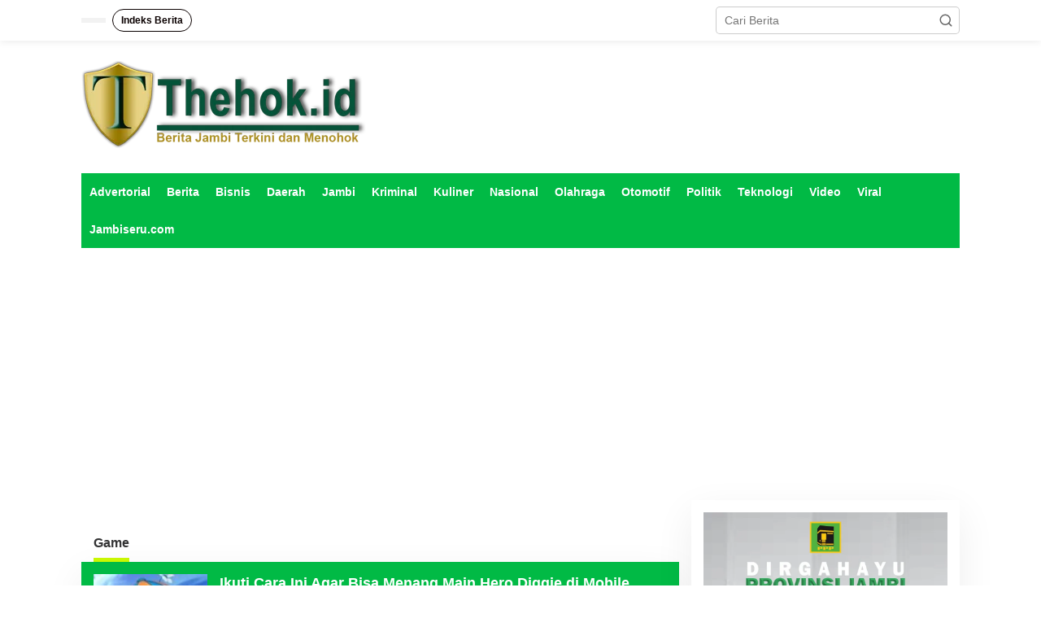

--- FILE ---
content_type: text/html; charset=UTF-8
request_url: https://www.thehok.id/category/game
body_size: 25841
content:
<!DOCTYPE html><html dir="ltr" lang="id" prefix="og: https://ogp.me/ns#"><head itemscope="itemscope" itemtype="https://schema.org/WebSite"><meta charset="UTF-8"><link rel="preconnect" href="https://fonts.gstatic.com/" crossorigin /><meta name="viewport" content="width=device-width, initial-scale=1"><link rel="profile" href="https://gmpg.org/xfn/11"><title>Game - Thehok.id</title><meta name="robots" content="max-image-preview:large" /><link rel="canonical" href="https://www.thehok.id/category/game" /><meta name="generator" content="All in One SEO (AIOSEO) 4.9.3" /> <script type="application/ld+json" class="aioseo-schema">{"@context":"https:\/\/schema.org","@graph":[{"@type":"BreadcrumbList","@id":"https:\/\/www.thehok.id\/category\/game#breadcrumblist","itemListElement":[{"@type":"ListItem","@id":"https:\/\/www.thehok.id#listItem","position":1,"name":"Beranda","item":"https:\/\/www.thehok.id","nextItem":{"@type":"ListItem","@id":"https:\/\/www.thehok.id\/category\/game#listItem","name":"Game"}},{"@type":"ListItem","@id":"https:\/\/www.thehok.id\/category\/game#listItem","position":2,"name":"Game","previousItem":{"@type":"ListItem","@id":"https:\/\/www.thehok.id#listItem","name":"Beranda"}}]},{"@type":"CollectionPage","@id":"https:\/\/www.thehok.id\/category\/game#collectionpage","url":"https:\/\/www.thehok.id\/category\/game","name":"Game - Thehok.id","inLanguage":"id-ID","isPartOf":{"@id":"https:\/\/www.thehok.id\/#website"},"breadcrumb":{"@id":"https:\/\/www.thehok.id\/category\/game#breadcrumblist"}},{"@type":"Person","@id":"https:\/\/www.thehok.id\/#person","name":"Thehok.id","image":{"@type":"ImageObject","@id":"https:\/\/www.thehok.id\/category\/game#personImage","url":"https:\/\/secure.gravatar.com\/avatar\/2321d3e4977cad06f27fc49d9b433ece4fd336a52cb23c971de5903fa7cc2092?s=96&d=mm&r=g","width":96,"height":96,"caption":"Thehok.id"}},{"@type":"WebSite","@id":"https:\/\/www.thehok.id\/#website","url":"https:\/\/www.thehok.id\/","name":"Thehok.id","description":"Berita Jambi Terkini dan Menohok","inLanguage":"id-ID","publisher":{"@id":"https:\/\/www.thehok.id\/#person"}}]}</script> <link rel='dns-prefetch' href='//fonts.googleapis.com' /><link rel="alternate" type="application/rss+xml" title="Thehok.id &raquo; Feed" href="https://www.thehok.id/feed" /><link rel="alternate" type="application/rss+xml" title="Thehok.id &raquo; Umpan Komentar" href="https://www.thehok.id/comments/feed" /><link rel="alternate" type="application/rss+xml" title="Thehok.id &raquo; Game Umpan Kategori" href="https://www.thehok.id/category/game/feed" /><style id='wp-img-auto-sizes-contain-inline-css' type='text/css'>img:is([sizes=auto i],[sizes^="auto," i]){contain-intrinsic-size:3000px 1500px}
/*# sourceURL=wp-img-auto-sizes-contain-inline-css */</style> <script type="litespeed/javascript">WebFontConfig={google:{families:["Quicksand:regular,700,300:latin,","Open Sans:regular,italic,700,600,300:latin,"]}};if(typeof WebFont==="object"&&typeof WebFont.load==="function"){WebFont.load(WebFontConfig)}</script><script data-optimized="1" type="litespeed/javascript" data-src="https://www.thehok.id/wp-content/plugins/litespeed-cache/assets/js/webfontloader.min.js"></script> <link rel='stylesheet' id='dashicons-css' href='https://www.thehok.id/wp-includes/css/dashicons.min.css?ver=803701f2a7212cc49d973a76a23eee7e' type='text/css' media='all' /><link rel='stylesheet' id='post-views-counter-frontend-css' href='https://www.thehok.id/wp-content/plugins/post-views-counter/css/frontend.css?ver=1.7.3' type='text/css' media='all' /><link rel='stylesheet' id='newkarma-core-css' href='https://www.thehok.id/wp-content/plugins/newkarma-core/css/newkarma-core.css?ver=2.0.5' type='text/css' media='all' /><link rel='stylesheet' id='newkarma-style-css' href='https://www.thehok.id/wp-content/themes/newkarma/style.css?ver=2.1.1' type='text/css' media='all' /><style id='newkarma-style-inline-css' type='text/css'>body{color:#323233;font-family:"Open Sans","Helvetica", Arial;font-weight:500;font-size:14px;}h1.entry-title{color:#01ba45;}kbd,a.button,button,.button,button.button,input[type="button"],input[type="reset"],input[type="submit"],.tagcloud a,.tagcloud ul,.prevnextpost-links a .prevnextpost,.page-links .page-link-number,ul.page-numbers li span.page-numbers,.sidr,#navigationamp,.gmr_widget_content ul.gmr-tabs,.index-page-numbers,.cat-links-bg{background-color:#01ba45;}blockquote,a.button,button,.button,button.button,input[type="button"],input[type="reset"],input[type="submit"],.gmr-theme div.sharedaddy h3.sd-title:before,.gmr_widget_content ul.gmr-tabs li a,.bypostauthor > .comment-body{border-color:#01ba45;}.gmr-meta-topic a,.newkarma-rp-widget .rp-number,.gmr-owl-carousel .gmr-slide-topic a,.tab-comment-number{color:#c9f701;}.page-title span,h3.comment-reply-title,.widget-title span,.gmr_widget_content ul.gmr-tabs li a.js-tabs__title-active{border-color:#c9f701;}.gmr-menuwrap #primary-menu > li > a:hover,.gmr-menuwrap #primary-menu > li.page_item_has_children:hover > a,.gmr-menuwrap #primary-menu > li.menu-item-has-children:hover > a,.gmr-mainmenu #primary-menu > li:hover > a,.gmr-mainmenu #primary-menu > .current-menu-item > a,.gmr-mainmenu #primary-menu > .current-menu-ancestor > a,.gmr-mainmenu #primary-menu > .current_page_item > a,.gmr-mainmenu #primary-menu > .current_page_ancestor > a{box-shadow:inset 0px -5px 0px 0px#c9f701;}.tab-content .newkarma-rp-widget .rp-number,.owl-theme .owl-controls .owl-page.active span{background-color:#c9f701;}a{color:#000000;}a:hover,a:focus,a:active{color:#e54e2c;}.site-title a{color:#ff0000;}.site-description{color:#999999;}.gmr-logo{margin-top:10px;}.gmr-menuwrap,.gmr-sticky .top-header.sticky-menu,.gmr-mainmenu #primary-menu .sub-menu,.gmr-mainmenu #primary-menu .children{background-color:#01ba45;}#gmr-responsive-menu,.gmr-mainmenu #primary-menu > li > a,.gmr-mainmenu #primary-menu .sub-menu a,.gmr-mainmenu #primary-menu .children a,.sidr ul li ul li a,.sidr ul li a,#navigationamp ul li ul li a,#navigationamp ul li a{color:#ffffff;}.gmr-mainmenu #primary-menu > li.menu-border > a span,.gmr-mainmenu #primary-menu > li.page_item_has_children > a:after,.gmr-mainmenu #primary-menu > li.menu-item-has-children > a:after,.gmr-mainmenu #primary-menu .sub-menu > li.page_item_has_children > a:after,.gmr-mainmenu #primary-menu .sub-menu > li.menu-item-has-children > a:after,.gmr-mainmenu #primary-menu .children > li.page_item_has_children > a:after,.gmr-mainmenu #primary-menu .children > li.menu-item-has-children > a:after{border-color:#ffffff;}#gmr-responsive-menu:hover,.gmr-mainmenu #primary-menu > li:hover > a,.gmr-mainmenu #primary-menu .current-menu-item > a,.gmr-mainmenu #primary-menu .current-menu-ancestor > a,.gmr-mainmenu #primary-menu .current_page_item > a,.gmr-mainmenu #primary-menu .current_page_ancestor > a,.sidr ul li ul li a:hover,.sidr ul li a:hover{color:#ffffff;}.gmr-mainmenu #primary-menu > li.menu-border:hover > a span,.gmr-mainmenu #primary-menu > li.menu-border.current-menu-item > a span,.gmr-mainmenu #primary-menu > li.menu-border.current-menu-ancestor > a span,.gmr-mainmenu #primary-menu > li.menu-border.current_page_item > a span,.gmr-mainmenu #primary-menu > li.menu-border.current_page_ancestor > a span,.gmr-mainmenu #primary-menu > li.page_item_has_children:hover > a:after,.gmr-mainmenu #primary-menu > li.menu-item-has-children:hover > a:after{border-color:#ffffff;}.gmr-mainmenu #primary-menu > li:hover > a,.gmr-mainmenu #primary-menu .current-menu-item > a,.gmr-mainmenu #primary-menu .current-menu-ancestor > a,.gmr-mainmenu #primary-menu .current_page_item > a,.gmr-mainmenu #primary-menu .current_page_ancestor > a{background-color:#01a046;}.gmr-secondmenuwrap,.gmr-secondmenu #primary-menu .sub-menu,.gmr-secondmenu #primary-menu .children{background-color:#ffffff;}.gmr-secondmenu #primary-menu > li > a,.gmr-secondmenu #primary-menu .sub-menu a,.gmr-secondmenu #primary-menu .children a{color:#444444;}.gmr-secondmenu #primary-menu > li.page_item_has_children > a:after,.gmr-secondmenu #primary-menu > li.menu-item-has-children > a:after,.gmr-secondmenu #primary-menu .sub-menu > li.page_item_has_children > a:after,.gmr-secondmenu #primary-menu .sub-menu > li.menu-item-has-children > a:after,.gmr-secondmenu #primary-menu .children > li.page_item_has_children > a:after,.gmr-secondmenu #primary-menu .children > li.menu-item-has-children > a:after{border-color:#444444;}.gmr-topnavwrap{background-color:#ffffff;}#gmr-topnavresponsive-menu svg,.gmr-topnavmenu #primary-menu > li > a,.gmr-top-date,.search-trigger .gmr-icon{color:#0a0000;}.gmr-topnavmenu #primary-menu > li.menu-border > a span,.gmr-topnavmenu #primary-menu > li.page_item_has_children > a:after,.gmr-topnavmenu #primary-menu > li.menu-item-has-children > a:after,.gmr-topnavmenu #primary-menu .sub-menu > li.page_item_has_children > a:after,.gmr-topnavmenu #primary-menu .sub-menu > li.menu-item-has-children > a:after,.gmr-topnavmenu #primary-menu .children > li.page_item_has_children > a:after,.gmr-topnavmenu #primary-menu .children > li.menu-item-has-children > a:after{border-color:#0a0000;}#gmr-topnavresponsive-menu:hover,.gmr-topnavmenu #primary-menu > li:hover > a,.gmr-topnavmenu #primary-menu .current-menu-item > a,.gmr-topnavmenu #primary-menu .current-menu-ancestor > a,.gmr-topnavmenu #primary-menu .current_page_item > a,.gmr-topnavmenu #primary-menu .current_page_ancestor > a,.gmr-social-icon ul > li > a:hover{color:#000000;}.gmr-topnavmenu #primary-menu > li.menu-border:hover > a span,.gmr-topnavmenu #primary-menu > li.menu-border.current-menu-item > a span,.gmr-topnavmenu #primary-menu > li.menu-border.current-menu-ancestor > a span,.gmr-topnavmenu #primary-menu > li.menu-border.current_page_item > a span,.gmr-topnavmenu #primary-menu > li.menu-border.current_page_ancestor > a span,.gmr-topnavmenu #primary-menu > li.page_item_has_children:hover > a:after,.gmr-topnavmenu #primary-menu > li.menu-item-has-children:hover > a:after{border-color:#000000;}.gmr-owl-carousel .gmr-slide-title a{color:#ffffff;}.gmr-owl-carousel .item:hover .gmr-slide-title a{color:#cccccc;}.site-main-single{background-color:#ffffff;}.gmr-related-infinite .view-more-button:hover{color:#ffffff;}.site-main-archive{background-color:#01ba45;}ul.page-numbers li span.page-numbers{color:#01ba45;}.site-main-archive,a.read-more{color:#323233;}.site-main-archive h2.entry-title a,.site-main-archive .gmr-ajax-text{color:#ffffff;}.site-main-archive .gmr-archive:hover h2.entry-title a{color:#c9f701;}.gmr-focus-news.gmr-focus-gallery h2.entry-title a,.item .gmr-slide-title a,.newkarma-rp-widget .gmr-rp-bigthumbnail .gmr-rp-bigthumb-content .title-bigthumb{color:#ffffff;}.gmr-focus-news.gmr-focus-gallery:hover h2.entry-title a,.item:hover .gmr-slide-title a,.newkarma-rp-widget .gmr-rp-bigthumbnail:hover .gmr-rp-bigthumb-content .title-bigthumb{color:#ffff00;}h1,h2,h3,h4,h5,h6,.heading-font,.menu,.rp-title,.rsswidget,.gmr-metacontent,.gmr-metacontent-single,.gmr-ajax-text,.view-more-button,ul.single-social-icon li.social-text,.page-links,.gmr-top-date,ul.page-numbers li{font-family:"Quicksand","Helvetica", Arial;}.entry-content-single{font-size:16px;}h1{font-size:30px;}h2{font-size:26px;}h3{font-size:24px;}h4{font-size:22px;}h5{font-size:20px;}h6{font-size:18px;}.site-footer{background-color:#01ba45;color:#ffffff;}ul.footer-social-icon li a{color:#ffffff;}ul.footer-social-icon li a,.footer-content{border-color:#ffffff;}ul.footer-social-icon li a:hover{color:#999;border-color:#999;}.site-footer a{color:#d7d7d7;}.site-footer a:hover{color:#999;}
/*# sourceURL=newkarma-style-inline-css */</style><link rel="https://api.w.org/" href="https://www.thehok.id/wp-json/" /><link rel="alternate" title="JSON" type="application/json" href="https://www.thehok.id/wp-json/wp/v2/categories/33" /> <script type="litespeed/javascript" data-src="https://www.googletagmanager.com/gtag/js?id=G-Y9LEMXZMF5"></script> <script type="litespeed/javascript">window.dataLayer=window.dataLayer||[];function gtag(){dataLayer.push(arguments)}
gtag('js',new Date());gtag('config','G-Y9LEMXZMF5')</script><script data-optimized="1" type="litespeed/javascript">var style=document.createElement("style");style.type="text/css";style.id="antiClickjack";if("cssText" in style){style.cssText="body{display:none !important;}"}else{style.innerHTML="body{display:none !important;}"}
document.getElementsByTagName("head")[0].appendChild(style);try{if(top.document.domain===document.domain){var antiClickjack=document.getElementById("antiClickjack");antiClickjack.parentNode.removeChild(antiClickjack)}else{top.location=self.location}}catch(e){top.location=self.location}</script><style type="text/css" id="custom-background-css">body.custom-background { background-color: #ffffff; }</style><link rel="icon" href="https://www.thehok.id/wp-content/uploads/2022/02/cropped-fav-thehok-ok-90x90.png" sizes="32x32" /><link rel="icon" href="https://www.thehok.id/wp-content/uploads/2022/02/cropped-fav-thehok-ok.png" sizes="192x192" /><link rel="apple-touch-icon" href="https://www.thehok.id/wp-content/uploads/2022/02/cropped-fav-thehok-ok.png" /><meta name="msapplication-TileImage" content="https://www.thehok.id/wp-content/uploads/2022/02/cropped-fav-thehok-ok.png" /><style type="text/css" id="wp-custom-css">.gmr-logo {
	margin-bottom: 15px;
}

.page-title {
	background : none !important;
}

h2.page-title {
    font-size: 20px;
    line-height: 16px;
    font-weight: 600;
    color: #000000;
}

h3.page-title {
	color: #000;
}

.gmr-mainmenu #primary-menu > li > a, .gmr-mainmenu #primary-menu > li > a:hover, .gmr-mainmenu #primary-menu > li > a:focus {
    border-right: none !important;
    border-left: none !important;
}

.gmr-metacontent {color: #f00;}

.cat-links a {color: #f00;}

.post-views {
	display : none !important;
}</style><style id='global-styles-inline-css' type='text/css'>:root{--wp--preset--aspect-ratio--square: 1;--wp--preset--aspect-ratio--4-3: 4/3;--wp--preset--aspect-ratio--3-4: 3/4;--wp--preset--aspect-ratio--3-2: 3/2;--wp--preset--aspect-ratio--2-3: 2/3;--wp--preset--aspect-ratio--16-9: 16/9;--wp--preset--aspect-ratio--9-16: 9/16;--wp--preset--color--black: #000000;--wp--preset--color--cyan-bluish-gray: #abb8c3;--wp--preset--color--white: #ffffff;--wp--preset--color--pale-pink: #f78da7;--wp--preset--color--vivid-red: #cf2e2e;--wp--preset--color--luminous-vivid-orange: #ff6900;--wp--preset--color--luminous-vivid-amber: #fcb900;--wp--preset--color--light-green-cyan: #7bdcb5;--wp--preset--color--vivid-green-cyan: #00d084;--wp--preset--color--pale-cyan-blue: #8ed1fc;--wp--preset--color--vivid-cyan-blue: #0693e3;--wp--preset--color--vivid-purple: #9b51e0;--wp--preset--gradient--vivid-cyan-blue-to-vivid-purple: linear-gradient(135deg,rgb(6,147,227) 0%,rgb(155,81,224) 100%);--wp--preset--gradient--light-green-cyan-to-vivid-green-cyan: linear-gradient(135deg,rgb(122,220,180) 0%,rgb(0,208,130) 100%);--wp--preset--gradient--luminous-vivid-amber-to-luminous-vivid-orange: linear-gradient(135deg,rgb(252,185,0) 0%,rgb(255,105,0) 100%);--wp--preset--gradient--luminous-vivid-orange-to-vivid-red: linear-gradient(135deg,rgb(255,105,0) 0%,rgb(207,46,46) 100%);--wp--preset--gradient--very-light-gray-to-cyan-bluish-gray: linear-gradient(135deg,rgb(238,238,238) 0%,rgb(169,184,195) 100%);--wp--preset--gradient--cool-to-warm-spectrum: linear-gradient(135deg,rgb(74,234,220) 0%,rgb(151,120,209) 20%,rgb(207,42,186) 40%,rgb(238,44,130) 60%,rgb(251,105,98) 80%,rgb(254,248,76) 100%);--wp--preset--gradient--blush-light-purple: linear-gradient(135deg,rgb(255,206,236) 0%,rgb(152,150,240) 100%);--wp--preset--gradient--blush-bordeaux: linear-gradient(135deg,rgb(254,205,165) 0%,rgb(254,45,45) 50%,rgb(107,0,62) 100%);--wp--preset--gradient--luminous-dusk: linear-gradient(135deg,rgb(255,203,112) 0%,rgb(199,81,192) 50%,rgb(65,88,208) 100%);--wp--preset--gradient--pale-ocean: linear-gradient(135deg,rgb(255,245,203) 0%,rgb(182,227,212) 50%,rgb(51,167,181) 100%);--wp--preset--gradient--electric-grass: linear-gradient(135deg,rgb(202,248,128) 0%,rgb(113,206,126) 100%);--wp--preset--gradient--midnight: linear-gradient(135deg,rgb(2,3,129) 0%,rgb(40,116,252) 100%);--wp--preset--font-size--small: 13px;--wp--preset--font-size--medium: 20px;--wp--preset--font-size--large: 36px;--wp--preset--font-size--x-large: 42px;--wp--preset--spacing--20: 0.44rem;--wp--preset--spacing--30: 0.67rem;--wp--preset--spacing--40: 1rem;--wp--preset--spacing--50: 1.5rem;--wp--preset--spacing--60: 2.25rem;--wp--preset--spacing--70: 3.38rem;--wp--preset--spacing--80: 5.06rem;--wp--preset--shadow--natural: 6px 6px 9px rgba(0, 0, 0, 0.2);--wp--preset--shadow--deep: 12px 12px 50px rgba(0, 0, 0, 0.4);--wp--preset--shadow--sharp: 6px 6px 0px rgba(0, 0, 0, 0.2);--wp--preset--shadow--outlined: 6px 6px 0px -3px rgb(255, 255, 255), 6px 6px rgb(0, 0, 0);--wp--preset--shadow--crisp: 6px 6px 0px rgb(0, 0, 0);}:where(.is-layout-flex){gap: 0.5em;}:where(.is-layout-grid){gap: 0.5em;}body .is-layout-flex{display: flex;}.is-layout-flex{flex-wrap: wrap;align-items: center;}.is-layout-flex > :is(*, div){margin: 0;}body .is-layout-grid{display: grid;}.is-layout-grid > :is(*, div){margin: 0;}:where(.wp-block-columns.is-layout-flex){gap: 2em;}:where(.wp-block-columns.is-layout-grid){gap: 2em;}:where(.wp-block-post-template.is-layout-flex){gap: 1.25em;}:where(.wp-block-post-template.is-layout-grid){gap: 1.25em;}.has-black-color{color: var(--wp--preset--color--black) !important;}.has-cyan-bluish-gray-color{color: var(--wp--preset--color--cyan-bluish-gray) !important;}.has-white-color{color: var(--wp--preset--color--white) !important;}.has-pale-pink-color{color: var(--wp--preset--color--pale-pink) !important;}.has-vivid-red-color{color: var(--wp--preset--color--vivid-red) !important;}.has-luminous-vivid-orange-color{color: var(--wp--preset--color--luminous-vivid-orange) !important;}.has-luminous-vivid-amber-color{color: var(--wp--preset--color--luminous-vivid-amber) !important;}.has-light-green-cyan-color{color: var(--wp--preset--color--light-green-cyan) !important;}.has-vivid-green-cyan-color{color: var(--wp--preset--color--vivid-green-cyan) !important;}.has-pale-cyan-blue-color{color: var(--wp--preset--color--pale-cyan-blue) !important;}.has-vivid-cyan-blue-color{color: var(--wp--preset--color--vivid-cyan-blue) !important;}.has-vivid-purple-color{color: var(--wp--preset--color--vivid-purple) !important;}.has-black-background-color{background-color: var(--wp--preset--color--black) !important;}.has-cyan-bluish-gray-background-color{background-color: var(--wp--preset--color--cyan-bluish-gray) !important;}.has-white-background-color{background-color: var(--wp--preset--color--white) !important;}.has-pale-pink-background-color{background-color: var(--wp--preset--color--pale-pink) !important;}.has-vivid-red-background-color{background-color: var(--wp--preset--color--vivid-red) !important;}.has-luminous-vivid-orange-background-color{background-color: var(--wp--preset--color--luminous-vivid-orange) !important;}.has-luminous-vivid-amber-background-color{background-color: var(--wp--preset--color--luminous-vivid-amber) !important;}.has-light-green-cyan-background-color{background-color: var(--wp--preset--color--light-green-cyan) !important;}.has-vivid-green-cyan-background-color{background-color: var(--wp--preset--color--vivid-green-cyan) !important;}.has-pale-cyan-blue-background-color{background-color: var(--wp--preset--color--pale-cyan-blue) !important;}.has-vivid-cyan-blue-background-color{background-color: var(--wp--preset--color--vivid-cyan-blue) !important;}.has-vivid-purple-background-color{background-color: var(--wp--preset--color--vivid-purple) !important;}.has-black-border-color{border-color: var(--wp--preset--color--black) !important;}.has-cyan-bluish-gray-border-color{border-color: var(--wp--preset--color--cyan-bluish-gray) !important;}.has-white-border-color{border-color: var(--wp--preset--color--white) !important;}.has-pale-pink-border-color{border-color: var(--wp--preset--color--pale-pink) !important;}.has-vivid-red-border-color{border-color: var(--wp--preset--color--vivid-red) !important;}.has-luminous-vivid-orange-border-color{border-color: var(--wp--preset--color--luminous-vivid-orange) !important;}.has-luminous-vivid-amber-border-color{border-color: var(--wp--preset--color--luminous-vivid-amber) !important;}.has-light-green-cyan-border-color{border-color: var(--wp--preset--color--light-green-cyan) !important;}.has-vivid-green-cyan-border-color{border-color: var(--wp--preset--color--vivid-green-cyan) !important;}.has-pale-cyan-blue-border-color{border-color: var(--wp--preset--color--pale-cyan-blue) !important;}.has-vivid-cyan-blue-border-color{border-color: var(--wp--preset--color--vivid-cyan-blue) !important;}.has-vivid-purple-border-color{border-color: var(--wp--preset--color--vivid-purple) !important;}.has-vivid-cyan-blue-to-vivid-purple-gradient-background{background: var(--wp--preset--gradient--vivid-cyan-blue-to-vivid-purple) !important;}.has-light-green-cyan-to-vivid-green-cyan-gradient-background{background: var(--wp--preset--gradient--light-green-cyan-to-vivid-green-cyan) !important;}.has-luminous-vivid-amber-to-luminous-vivid-orange-gradient-background{background: var(--wp--preset--gradient--luminous-vivid-amber-to-luminous-vivid-orange) !important;}.has-luminous-vivid-orange-to-vivid-red-gradient-background{background: var(--wp--preset--gradient--luminous-vivid-orange-to-vivid-red) !important;}.has-very-light-gray-to-cyan-bluish-gray-gradient-background{background: var(--wp--preset--gradient--very-light-gray-to-cyan-bluish-gray) !important;}.has-cool-to-warm-spectrum-gradient-background{background: var(--wp--preset--gradient--cool-to-warm-spectrum) !important;}.has-blush-light-purple-gradient-background{background: var(--wp--preset--gradient--blush-light-purple) !important;}.has-blush-bordeaux-gradient-background{background: var(--wp--preset--gradient--blush-bordeaux) !important;}.has-luminous-dusk-gradient-background{background: var(--wp--preset--gradient--luminous-dusk) !important;}.has-pale-ocean-gradient-background{background: var(--wp--preset--gradient--pale-ocean) !important;}.has-electric-grass-gradient-background{background: var(--wp--preset--gradient--electric-grass) !important;}.has-midnight-gradient-background{background: var(--wp--preset--gradient--midnight) !important;}.has-small-font-size{font-size: var(--wp--preset--font-size--small) !important;}.has-medium-font-size{font-size: var(--wp--preset--font-size--medium) !important;}.has-large-font-size{font-size: var(--wp--preset--font-size--large) !important;}.has-x-large-font-size{font-size: var(--wp--preset--font-size--x-large) !important;}
/*# sourceURL=global-styles-inline-css */</style><style id='newkarma-widget-inline-inline-css' type='text/css'>#newkarma-rp-1{background-color:#ffffff;}
/*# sourceURL=newkarma-widget-inline-inline-css */</style></head><body data-rsssl=1 class="archive category category-game category-33 custom-background wp-theme-newkarma gmr-theme gmr-sticky group-blog hfeed" itemscope="itemscope" itemtype="https://schema.org/WebPage"><a class="skip-link screen-reader-text" href="#main">Lewati ke konten</a><div class="gmr-topnavwrap clearfix"><div class="container-topnav"><div class="list-flex"><div class="row-flex gmr-table-date">
<span class="gmr-top-date" data-lang="id"></span></div><div class="row-flex gmr-table-menu">
<a id="gmr-topnavresponsive-menu" href="#menus" title="Menus" rel="nofollow"><svg xmlns="http://www.w3.org/2000/svg" xmlns:xlink="http://www.w3.org/1999/xlink" aria-hidden="true" role="img" width="1em" height="1em" preserveAspectRatio="xMidYMid meet" viewBox="0 0 24 24"><path d="M4 6h16v2H4zm0 5h16v2H4zm0 5h16v2H4z" fill="currentColor"/></svg></a><div class="close-topnavmenu-wrap"><a id="close-topnavmenu-button" rel="nofollow" href="#"><svg xmlns="http://www.w3.org/2000/svg" xmlns:xlink="http://www.w3.org/1999/xlink" aria-hidden="true" role="img" width="1em" height="1em" preserveAspectRatio="xMidYMid meet" viewBox="0 0 1024 1024"><path d="M685.4 354.8c0-4.4-3.6-8-8-8l-66 .3L512 465.6l-99.3-118.4l-66.1-.3c-4.4 0-8 3.5-8 8c0 1.9.7 3.7 1.9 5.2l130.1 155L340.5 670a8.32 8.32 0 0 0-1.9 5.2c0 4.4 3.6 8 8 8l66.1-.3L512 564.4l99.3 118.4l66 .3c4.4 0 8-3.5 8-8c0-1.9-.7-3.7-1.9-5.2L553.5 515l130.1-155c1.2-1.4 1.8-3.3 1.8-5.2z" fill="currentColor"/><path d="M512 65C264.6 65 64 265.6 64 513s200.6 448 448 448s448-200.6 448-448S759.4 65 512 65zm0 820c-205.4 0-372-166.6-372-372s166.6-372 372-372s372 166.6 372 372s-166.6 372-372 372z" fill="currentColor"/></svg></a></div><nav id="site-navigation" class="gmr-topnavmenu pull-right" role="navigation" itemscope="itemscope" itemtype="https://schema.org/SiteNavigationElement"><ul id="primary-menu" class="menu"><li id="menu-item-1271" class="menu-border menu-item menu-item-type-post_type menu-item-object-page menu-item-1271"><a href="https://www.thehok.id/indeks-berita" itemprop="url" data-wpel-link="internal" target="_self" rel="follow noopener noreferrer"><span itemprop="name">Indeks Berita</span></a></li></ul></nav></div><div class="row-flex gmr-menu-mobile-wrap text-center"><div class="only-mobile gmr-mobilelogo"><div class="gmr-logo"><a href="https://www.thehok.id/" class="custom-logo-link" itemprop="url" title="Thehok.id" data-wpel-link="internal" target="_self" rel="follow noopener noreferrer"><img src="https://www.thehok.id/wp-content/uploads/2022/02/logo-thehok-ok.png.webp" alt="Thehok.id" title="Thehok.id" /></a></div></div></div><div class="row-flex gmr-table-search last-row"><div class="gmr-search-btn">
<a id="search-menu-button" class="topnav-button gmr-search-icon" href="#" rel="nofollow"><svg xmlns="http://www.w3.org/2000/svg" aria-hidden="true" role="img" width="1em" height="1em" preserveAspectRatio="xMidYMid meet" viewBox="0 0 24 24"><path fill="none" stroke="currentColor" stroke-linecap="round" stroke-width="2" d="m21 21l-4.486-4.494M19 10.5a8.5 8.5 0 1 1-17 0a8.5 8.5 0 0 1 17 0Z"/></svg></a><div id="search-dropdown-container" class="search-dropdown search"><form method="get" class="gmr-searchform searchform" action="https://www.thehok.id/">
<input type="text" name="s" id="s" placeholder="Cari Berita" /></form></div></div><div class="gmr-search"><form method="get" class="gmr-searchform searchform" action="https://www.thehok.id/">
<input type="text" name="s" id="s" placeholder="Cari Berita" />
<button type="submit" role="button" aria-label="Submit" class="gmr-search-submit"><svg xmlns="http://www.w3.org/2000/svg" xmlns:xlink="http://www.w3.org/1999/xlink" aria-hidden="true" role="img" width="1em" height="1em" preserveAspectRatio="xMidYMid meet" viewBox="0 0 24 24"><g fill="none" stroke="currentColor" stroke-width="2" stroke-linecap="round" stroke-linejoin="round"><circle cx="11" cy="11" r="8"/><path d="M21 21l-4.35-4.35"/></g></svg></button></form></div></div></div></div></div><div class="container"><div class="clearfix gmr-headwrapper"><div class="gmr-logo"><a href="https://www.thehok.id/" class="custom-logo-link" itemprop="url" title="Thehok.id" data-wpel-link="internal" target="_self" rel="follow noopener noreferrer"><img src="https://www.thehok.id/wp-content/uploads/2022/02/logo-thehok-ok.png.webp" alt="Thehok.id" title="Thehok.id" /></a></div></div></div><header id="masthead" class="site-header" role="banner" itemscope="itemscope" itemtype="https://schema.org/WPHeader"><div class="top-header"><div class="container"><div class="gmr-menuwrap clearfix"><nav id="site-navigation" class="gmr-mainmenu" role="navigation" itemscope="itemscope" itemtype="https://schema.org/SiteNavigationElement"><ul id="primary-menu" class="menu"><li id="menu-item-1323" class="menu-item menu-item-type-taxonomy menu-item-object-category menu-item-1323"><a href="https://www.thehok.id/category/advertorial" itemprop="url" data-wpel-link="internal" target="_self" rel="follow noopener noreferrer"><span itemprop="name">Advertorial</span></a></li><li id="menu-item-1324" class="menu-item menu-item-type-taxonomy menu-item-object-category menu-item-1324"><a href="https://www.thehok.id/category/berita" itemprop="url" data-wpel-link="internal" target="_self" rel="follow noopener noreferrer"><span itemprop="name">Berita</span></a></li><li id="menu-item-1325" class="menu-item menu-item-type-taxonomy menu-item-object-category menu-item-1325"><a href="https://www.thehok.id/category/bisnis" itemprop="url" data-wpel-link="internal" target="_self" rel="follow noopener noreferrer"><span itemprop="name">Bisnis</span></a></li><li id="menu-item-1326" class="menu-item menu-item-type-taxonomy menu-item-object-category menu-item-1326"><a href="https://www.thehok.id/category/daerah" itemprop="url" data-wpel-link="internal" target="_self" rel="follow noopener noreferrer"><span itemprop="name">Daerah</span></a></li><li id="menu-item-1330" class="menu-item menu-item-type-taxonomy menu-item-object-category menu-item-1330"><a href="https://www.thehok.id/category/jambi" itemprop="url" data-wpel-link="internal" target="_self" rel="follow noopener noreferrer"><span itemprop="name">Jambi</span></a></li><li id="menu-item-1331" class="menu-item menu-item-type-taxonomy menu-item-object-category menu-item-1331"><a href="https://www.thehok.id/category/kriminal" itemprop="url" data-wpel-link="internal" target="_self" rel="follow noopener noreferrer"><span itemprop="name">Kriminal</span></a></li><li id="menu-item-1332" class="menu-item menu-item-type-taxonomy menu-item-object-category menu-item-1332"><a href="https://www.thehok.id/category/kuliner" itemprop="url" data-wpel-link="internal" target="_self" rel="follow noopener noreferrer"><span itemprop="name">Kuliner</span></a></li><li id="menu-item-1334" class="menu-item menu-item-type-taxonomy menu-item-object-category menu-item-1334"><a href="https://www.thehok.id/category/nasional" itemprop="url" data-wpel-link="internal" target="_self" rel="follow noopener noreferrer"><span itemprop="name">Nasional</span></a></li><li id="menu-item-1335" class="menu-item menu-item-type-taxonomy menu-item-object-category menu-item-1335"><a href="https://www.thehok.id/category/olahraga" itemprop="url" data-wpel-link="internal" target="_self" rel="follow noopener noreferrer"><span itemprop="name">Olahraga</span></a></li><li id="menu-item-1337" class="menu-item menu-item-type-taxonomy menu-item-object-category menu-item-1337"><a href="https://www.thehok.id/category/otomotif" itemprop="url" data-wpel-link="internal" target="_self" rel="follow noopener noreferrer"><span itemprop="name">Otomotif</span></a></li><li id="menu-item-1338" class="menu-item menu-item-type-taxonomy menu-item-object-category menu-item-1338"><a href="https://www.thehok.id/category/politik" itemprop="url" data-wpel-link="internal" target="_self" rel="follow noopener noreferrer"><span itemprop="name">Politik</span></a></li><li id="menu-item-1339" class="menu-item menu-item-type-taxonomy menu-item-object-category menu-item-1339"><a href="https://www.thehok.id/category/teknologi" itemprop="url" data-wpel-link="internal" target="_self" rel="follow noopener noreferrer"><span itemprop="name">Teknologi</span></a></li><li id="menu-item-1341" class="menu-item menu-item-type-taxonomy menu-item-object-category menu-item-1341"><a href="https://www.thehok.id/category/video" itemprop="url" data-wpel-link="internal" target="_self" rel="follow noopener noreferrer"><span itemprop="name">Video</span></a></li><li id="menu-item-1342" class="menu-item menu-item-type-taxonomy menu-item-object-category menu-item-1342"><a href="https://www.thehok.id/category/viral" itemprop="url" data-wpel-link="internal" target="_self" rel="follow noopener noreferrer"><span itemprop="name">Viral</span></a></li><li id="menu-item-5463" class="menu-item menu-item-type-custom menu-item-object-custom menu-item-5463"><a href="https://www.jambiseru.com/" itemprop="url" data-wpel-link="external" target="_blank" rel="follow noopener"><span itemprop="name">Jambiseru.com</span></a></li></ul></nav></div></div></div></header><div class="site inner-wrap" id="site-container"><div id="content" class="gmr-content"><div class="container"><div class="newkarma-core-topbanner-aftermenu"><script async src="https://pagead2.googlesyndication.com/pagead/js/adsbygoogle.js?client=ca-pub-6519162618892704"
     crossorigin="anonymous"></script> 
<ins class="adsbygoogle"
style="display:block"
data-ad-client="ca-pub-6519162618892704"
data-ad-slot="4612521057"
data-ad-format="auto"
data-full-width-responsive="true"></ins> <script>(adsbygoogle = window.adsbygoogle || []).push({});</script></div></div><div class="container"><div class="row"><div id="primary" class="content-area col-md-content"><div class="clearfix gmr-modulehome"><div id="bigmoduleslide" class="gmr-widget-carousel gmr-big-carousel owl-carousel owl-theme"><div class="item gmr-slider-content"><div class="other-content-thumbnail"><a href="https://www.thehok.id/2023/12/ikuti-cara-ini-agar-bisa-menang-main-hero-diggie-di-mobile-legends.html" itemprop="url" title="Tautan ke: Ikuti Cara Ini Agar Bisa Menang Main Hero Diggie di Mobile Legends" rel="bookmark follow noopener noreferrer" data-wpel-link="internal" target="_self"><img width="750" height="400" src="https://www.thehok.id/wp-content/uploads/2023/12/ml2-750x400.jpg.webp" class="attachment-idt-bigger-thumb size-idt-bigger-thumb wp-post-image" alt="" decoding="async" fetchpriority="high" title="ml2" /></a></div><div class="gmr-slide-title"><div class="cat-links-bg"><a href="https://www.thehok.id/category/game" rel="category tag follow noopener noreferrer" data-wpel-link="internal" target="_self">Game</a></div>							<a href="https://www.thehok.id/2023/12/ikuti-cara-ini-agar-bisa-menang-main-hero-diggie-di-mobile-legends.html" class="rp-title" itemprop="url" title="Tautan ke: Ikuti Cara Ini Agar Bisa Menang Main Hero Diggie di Mobile Legends" data-wpel-link="internal" target="_self" rel="follow noopener noreferrer">Ikuti Cara Ini Agar Bisa Menang Main Hero Diggie di Mobile Legends</a><div class="gmr-metacontent">
<span class="posted-on">Senin, 11 Desember 2023 - 19:32 WIB</span></div></div></div><div class="item gmr-slider-content"><div class="other-content-thumbnail"><a href="https://www.thehok.id/2023/08/rekomendasi-game-online-yang-aman-dan-edukatif-untuk-balita.html" itemprop="url" title="Tautan ke:  Rekomendasi Game Online yang Aman dan Edukatif untuk Balita" rel="bookmark follow noopener noreferrer" data-wpel-link="internal" target="_self"><img width="750" height="400" src="https://www.thehok.id/wp-content/uploads/2023/08/abc-750x400.png.webp" class="attachment-idt-bigger-thumb size-idt-bigger-thumb wp-post-image" alt="" decoding="async" title="abc" /></a></div><div class="gmr-slide-title"><div class="cat-links-bg"><a href="https://www.thehok.id/category/game" rel="category tag follow noopener noreferrer" data-wpel-link="internal" target="_self">Game</a></div>							<a href="https://www.thehok.id/2023/08/rekomendasi-game-online-yang-aman-dan-edukatif-untuk-balita.html" class="rp-title" itemprop="url" title="Tautan ke:  Rekomendasi Game Online yang Aman dan Edukatif untuk Balita" data-wpel-link="internal" target="_self" rel="follow noopener noreferrer"> Rekomendasi Game Online yang Aman dan Edukatif untuk Balita</a><div class="gmr-metacontent">
<span class="posted-on">Kamis, 24 Agustus 2023 - 16:33 WIB</span></div></div></div><div class="item gmr-slider-content"><div class="other-content-thumbnail"><a href="https://www.thehok.id/2023/08/berikut-adalah-game-online-yang-sedang-dminati-anak-muda-saat-ini.html" itemprop="url" title="Tautan ke: Berikut Adalah Game Online yang Sedang Dminati Anak Muda Saat Ini" rel="bookmark follow noopener noreferrer" data-wpel-link="internal" target="_self"><img width="750" height="400" src="https://www.thehok.id/wp-content/uploads/2023/07/game-750x400.png.webp" class="attachment-idt-bigger-thumb size-idt-bigger-thumb wp-post-image" alt="" decoding="async" title="game" /></a></div><div class="gmr-slide-title"><div class="cat-links-bg"><a href="https://www.thehok.id/category/game" rel="category tag follow noopener noreferrer" data-wpel-link="internal" target="_self">Game</a></div>							<a href="https://www.thehok.id/2023/08/berikut-adalah-game-online-yang-sedang-dminati-anak-muda-saat-ini.html" class="rp-title" itemprop="url" title="Tautan ke: Berikut Adalah Game Online yang Sedang Dminati Anak Muda Saat Ini" data-wpel-link="internal" target="_self" rel="follow noopener noreferrer">Berikut Adalah Game Online yang Sedang Dminati Anak Muda Saat Ini</a><div class="gmr-metacontent">
<span class="posted-on">Rabu, 23 Agustus 2023 - 19:39 WIB</span></div></div></div></div></div><div id="moduleslide" class="clearfix gmr-element-carousel"><div class="gmr-owl-wrap"><div class="gmr-owl-carousel owl-carousel owl-theme"><div class="item gmr-slider-content"><div class="other-content-thumbnail">
<a href="https://www.thehok.id/2026/02/komitmen-tolak-ire-disdik-jambi-bersama-densus-88-sosialisasi-di-lingkungan-pendidikan.html" itemprop="url" title="Tautan ke: Komitmen Tolak IRET, Disdik Jambi Bersama Densus 88 Sosialisasi di Lingkungan Pendidikan" rel="bookmark follow noopener noreferrer" data-wpel-link="internal" target="_self"><img width="300" height="178" src="https://www.thehok.id/wp-content/uploads/2026/02/Sosialisasi-iret-300x178.jpg" class="attachment-large size-large wp-post-image" alt="Sosialisasi iret" decoding="async" title="Sosialisasi iret" /></a></div><div class="gmr-slide-title">
<a href="https://www.thehok.id/2026/02/komitmen-tolak-ire-disdik-jambi-bersama-densus-88-sosialisasi-di-lingkungan-pendidikan.html" class="gmr-slide-titlelink rp-title" title="Komitmen Tolak IRET, Disdik Jambi Bersama Densus 88 Sosialisasi di Lingkungan Pendidikan" data-wpel-link="internal" target="_self" rel="follow noopener noreferrer">Komitmen Tolak IRET, Disdik Jambi Bersama Densus 88 Sosialisasi di Lingkungan Pendidikan</a></div></div><div class="item gmr-slider-content"><div class="other-content-thumbnail">
<a href="https://www.thehok.id/2026/01/hadiri-pelantikan-bpw-kkss-al-haris-tidak-sedikit-konribusinya-untuk-jambi.html" itemprop="url" title="Tautan ke: Hadiri Pelantikan BPW KKSS, Al Haris : Tidak Sedikit Konribusinya Untuk Jambi" rel="bookmark follow noopener noreferrer" data-wpel-link="internal" target="_self"><img width="300" height="178" src="https://www.thehok.id/wp-content/uploads/2026/02/mkks-300x178.png" class="attachment-large size-large wp-post-image" alt="" decoding="async" title="mkks" /></a></div><div class="gmr-slide-title">
<a href="https://www.thehok.id/2026/01/hadiri-pelantikan-bpw-kkss-al-haris-tidak-sedikit-konribusinya-untuk-jambi.html" class="gmr-slide-titlelink rp-title" title="Hadiri Pelantikan BPW KKSS, Al Haris : Tidak Sedikit Konribusinya Untuk Jambi" data-wpel-link="internal" target="_self" rel="follow noopener noreferrer">Hadiri Pelantikan BPW KKSS, Al Haris : Tidak Sedikit Konribusinya Untuk Jambi</a></div></div><div class="item gmr-slider-content"><div class="other-content-thumbnail">
<a href="https://www.thehok.id/2026/01/sikapi-kejadian-di-smkn-3-tanjab-timur-disdik-jambi-turunkan-tim.html" itemprop="url" title="Tautan ke: Sikapi Kejadian di SMKN 3 Tanjab Timur, Disdik Jambi Turunkan Tim" rel="bookmark follow noopener noreferrer" data-wpel-link="internal" target="_self"><img width="300" height="178" src="https://www.thehok.id/wp-content/uploads/2026/01/Screenshot-2026-01-15-203854-300x178.png" class="attachment-large size-large wp-post-image" alt="" decoding="async" title="Screenshot 2026-01-15 203854" /></a></div><div class="gmr-slide-title">
<a href="https://www.thehok.id/2026/01/sikapi-kejadian-di-smkn-3-tanjab-timur-disdik-jambi-turunkan-tim.html" class="gmr-slide-titlelink rp-title" title="Sikapi Kejadian di SMKN 3 Tanjab Timur, Disdik Jambi Turunkan Tim" data-wpel-link="internal" target="_self" rel="follow noopener noreferrer">Sikapi Kejadian di SMKN 3 Tanjab Timur, Disdik Jambi Turunkan Tim</a></div></div><div class="item gmr-slider-content"><div class="other-content-thumbnail">
<a href="https://www.thehok.id/2026/01/pansus-pi-dprd-provinsi-jambi-konsultasi-ke-kemendagri-batas-wilayah-tanjabbar-dan-tanjabtim.html" itemprop="url" title="Tautan ke: Pansus PI DPRD Provinsi Jambi Konsultasi Ke Kemendagri Batas Wilayah Tanjabbar dan Tanjabtim" rel="bookmark follow noopener noreferrer" data-wpel-link="internal" target="_self"><img width="300" height="178" src="https://www.thehok.id/wp-content/uploads/2026/01/Screenshot-2026-01-15-200156-300x178.png" class="attachment-large size-large wp-post-image" alt="" decoding="async" title="Screenshot 2026-01-15 200156" /></a></div><div class="gmr-slide-title">
<a href="https://www.thehok.id/2026/01/pansus-pi-dprd-provinsi-jambi-konsultasi-ke-kemendagri-batas-wilayah-tanjabbar-dan-tanjabtim.html" class="gmr-slide-titlelink rp-title" title="Pansus PI DPRD Provinsi Jambi Konsultasi Ke Kemendagri Batas Wilayah Tanjabbar dan Tanjabtim" data-wpel-link="internal" target="_self" rel="follow noopener noreferrer">Pansus PI DPRD Provinsi Jambi Konsultasi Ke Kemendagri Batas Wilayah Tanjabbar dan Tanjabtim</a></div></div><div class="item gmr-slider-content"><div class="other-content-thumbnail">
<a href="https://www.thehok.id/2026/01/terkait-perkelahian-guru-dan-murid-di-smkn-3-tanjab-timur-ini-kata-gubernur-al-haris.html" itemprop="url" title="Tautan ke: Terkait Perkelahian Guru dan Murid di SMKN 3 Tanjab Timur, Ini Kata Gubernur Al Haris" rel="bookmark follow noopener noreferrer" data-wpel-link="internal" target="_self"><img width="300" height="178" src="https://www.thehok.id/wp-content/uploads/2026/01/Screenshot-2026-01-15-200428-300x178.png" class="attachment-large size-large wp-post-image" alt="" decoding="async" title="Screenshot 2026-01-15 200428" /></a></div><div class="gmr-slide-title">
<a href="https://www.thehok.id/2026/01/terkait-perkelahian-guru-dan-murid-di-smkn-3-tanjab-timur-ini-kata-gubernur-al-haris.html" class="gmr-slide-titlelink rp-title" title="Terkait Perkelahian Guru dan Murid di SMKN 3 Tanjab Timur, Ini Kata Gubernur Al Haris" data-wpel-link="internal" target="_self" rel="follow noopener noreferrer">Terkait Perkelahian Guru dan Murid di SMKN 3 Tanjab Timur, Ini Kata Gubernur Al Haris</a></div></div></div></div></div><h1 class="page-title" itemprop="headline"><span>Game</span></h1><main id="main" class="site-main site-main-archive gmr-infinite-selector" role="main"><div id="gmr-main-load"><article id="post-10722" class="gmr-smallthumb clearfix item-infinite post-10722 post type-post status-publish format-standard has-post-thumbnail category-game tag-hero tag-hero-diggie tag-ml tag-mobile-legends" itemscope="itemscope" itemtype="https://schema.org/CreativeWork"><div class="gmr-box-content hentry gmr-archive clearfix"><div class="content-thumbnail"><a href="https://www.thehok.id/2023/12/ikuti-cara-ini-agar-bisa-menang-main-hero-diggie-di-mobile-legends.html" itemprop="url" title="Tautan ke: Ikuti Cara Ini Agar Bisa Menang Main Hero Diggie di Mobile Legends" rel="bookmark follow noopener noreferrer" data-wpel-link="internal" target="_self"><img width="150" height="150" src="https://www.thehok.id/wp-content/uploads/2023/12/ml2-150x150.jpg.webp" class="attachment-medium size-medium wp-post-image" alt="" itemprop="image" decoding="async" loading="lazy" srcset="https://www.thehok.id/wp-content/uploads/2023/12/ml2-150x150.jpg.webp 150w, https://www.thehok.id/wp-content/uploads/2023/12/ml2-90x90.jpg.webp 90w" sizes="auto, (max-width: 150px) 100vw, 150px" title="ml2" /></a></div><div class="item-article"><header class="entry-header"><h2 class="entry-title" itemprop="headline">
<a href="https://www.thehok.id/2023/12/ikuti-cara-ini-agar-bisa-menang-main-hero-diggie-di-mobile-legends.html" itemscope="itemscope" itemtype="https://schema.org/url" title="Tautan ke: Ikuti Cara Ini Agar Bisa Menang Main Hero Diggie di Mobile Legends" rel="bookmark follow noopener noreferrer" data-wpel-link="internal" target="_self">Ikuti Cara Ini Agar Bisa Menang Main Hero Diggie di Mobile Legends</a></h2></header><div class="entry-meta"><div class="gmr-metacontent"><span class="cat-links"><a href="https://www.thehok.id/category/game" rel="category tag follow noopener noreferrer" data-wpel-link="internal" target="_self">Game</a></span><span class="posted-on"><span class="byline">|</span><time class="entry-date published updated" itemprop="dateModified" datetime="2023-12-11T19:32:15+07:00">Senin, 11 Desember 2023 - 19:32 WIB</time></span><span class="screen-reader-text">oleh <span class="entry-author vcard screen-reader-text" itemprop="author" itemscope="itemscope" itemtype="https://schema.org/person"><a class="url fn n" href="https://www.thehok.id/author/admatikathehok" title="Tautan ke: Thehok.id" itemprop="url" data-wpel-link="internal" target="_self" rel="follow noopener noreferrer"><span itemprop="name">Thehok.id</span></a></span></span></div></div><div class="entry-content entry-content-archive" itemprop="text"><p>Thehok.id &#8211; Mobile Legends terus menyajikan beragam hero dengan kemampuan unik, dan <a class="read-more" href="https://www.thehok.id/2023/12/ikuti-cara-ini-agar-bisa-menang-main-hero-diggie-di-mobile-legends.html" title="Ikuti Cara Ini Agar Bisa Menang Main Hero Diggie di Mobile Legends" itemprop="url" data-wpel-link="internal" target="_self" rel="follow noopener noreferrer"></a></p></div></div></div></article><article id="post-9665" class="gmr-smallthumb clearfix item-infinite post-9665 post type-post status-publish format-standard has-post-thumbnail category-game tag-balita tag-game tag-game-edukasi tag-game-online" itemscope="itemscope" itemtype="https://schema.org/CreativeWork"><div class="gmr-box-content hentry gmr-archive clearfix"><div class="content-thumbnail"><a href="https://www.thehok.id/2023/08/rekomendasi-game-online-yang-aman-dan-edukatif-untuk-balita.html" itemprop="url" title="Tautan ke:  Rekomendasi Game Online yang Aman dan Edukatif untuk Balita" rel="bookmark follow noopener noreferrer" data-wpel-link="internal" target="_self"><img width="150" height="150" src="https://www.thehok.id/wp-content/uploads/2023/08/abc-150x150.png.webp" class="attachment-medium size-medium wp-post-image" alt="" itemprop="image" decoding="async" loading="lazy" srcset="https://www.thehok.id/wp-content/uploads/2023/08/abc-150x150.png.webp 150w, https://www.thehok.id/wp-content/uploads/2023/08/abc-90x90.png.webp 90w" sizes="auto, (max-width: 150px) 100vw, 150px" title="abc" /></a></div><div class="item-article"><header class="entry-header"><h2 class="entry-title" itemprop="headline">
<a href="https://www.thehok.id/2023/08/rekomendasi-game-online-yang-aman-dan-edukatif-untuk-balita.html" itemscope="itemscope" itemtype="https://schema.org/url" title="Tautan ke:  Rekomendasi Game Online yang Aman dan Edukatif untuk Balita" rel="bookmark follow noopener noreferrer" data-wpel-link="internal" target="_self"> Rekomendasi Game Online yang Aman dan Edukatif untuk Balita</a></h2></header><div class="entry-meta"><div class="gmr-metacontent"><span class="cat-links"><a href="https://www.thehok.id/category/game" rel="category tag follow noopener noreferrer" data-wpel-link="internal" target="_self">Game</a></span><span class="posted-on"><span class="byline">|</span><time class="entry-date published updated" itemprop="dateModified" datetime="2023-08-24T16:33:11+07:00">Kamis, 24 Agustus 2023 - 16:33 WIB</time></span><span class="screen-reader-text">oleh <span class="entry-author vcard screen-reader-text" itemprop="author" itemscope="itemscope" itemtype="https://schema.org/person"><a class="url fn n" href="https://www.thehok.id/author/admatikathehok" title="Tautan ke: Thehok.id" itemprop="url" data-wpel-link="internal" target="_self" rel="follow noopener noreferrer"><span itemprop="name">Thehok.id</span></a></span></span></div></div><div class="entry-content entry-content-archive" itemprop="text"><p>Thehok.id &#8211; Selain bisa digunakan sebagai hiburan, game yang ada di smartphone <a class="read-more" href="https://www.thehok.id/2023/08/rekomendasi-game-online-yang-aman-dan-edukatif-untuk-balita.html" title=" Rekomendasi Game Online yang Aman dan Edukatif untuk Balita" itemprop="url" data-wpel-link="internal" target="_self" rel="follow noopener noreferrer"></a></p></div></div></div></article><article id="post-9654" class="gmr-smallthumb clearfix item-infinite post-9654 post type-post status-publish format-standard has-post-thumbnail category-game tag-among-us tag-game tag-game-online tag-gamer" itemscope="itemscope" itemtype="https://schema.org/CreativeWork"><div class="gmr-box-content hentry gmr-archive clearfix"><div class="content-thumbnail"><a href="https://www.thehok.id/2023/08/berikut-adalah-game-online-yang-sedang-dminati-anak-muda-saat-ini.html" itemprop="url" title="Tautan ke: Berikut Adalah Game Online yang Sedang Dminati Anak Muda Saat Ini" rel="bookmark follow noopener noreferrer" data-wpel-link="internal" target="_self"><img width="150" height="150" src="https://www.thehok.id/wp-content/uploads/2023/07/game-150x150.png.webp" class="attachment-medium size-medium wp-post-image" alt="" itemprop="image" decoding="async" loading="lazy" srcset="https://www.thehok.id/wp-content/uploads/2023/07/game-150x150.png.webp 150w, https://www.thehok.id/wp-content/uploads/2023/07/game-90x90.png.webp 90w" sizes="auto, (max-width: 150px) 100vw, 150px" title="game" /></a></div><div class="item-article"><header class="entry-header"><h2 class="entry-title" itemprop="headline">
<a href="https://www.thehok.id/2023/08/berikut-adalah-game-online-yang-sedang-dminati-anak-muda-saat-ini.html" itemscope="itemscope" itemtype="https://schema.org/url" title="Tautan ke: Berikut Adalah Game Online yang Sedang Dminati Anak Muda Saat Ini" rel="bookmark follow noopener noreferrer" data-wpel-link="internal" target="_self">Berikut Adalah Game Online yang Sedang Dminati Anak Muda Saat Ini</a></h2></header><div class="entry-meta"><div class="gmr-metacontent"><span class="cat-links"><a href="https://www.thehok.id/category/game" rel="category tag follow noopener noreferrer" data-wpel-link="internal" target="_self">Game</a></span><span class="posted-on"><span class="byline">|</span><time class="entry-date published" itemprop="datePublished" datetime="2023-08-23T19:39:18+07:00">Rabu, 23 Agustus 2023 - 19:39 WIB</time><time class="updated" datetime="2023-08-23T19:39:48+07:00">Rabu, 23 Agustus 2023 - 19:39 WIB</time></span><span class="screen-reader-text">oleh <span class="entry-author vcard screen-reader-text" itemprop="author" itemscope="itemscope" itemtype="https://schema.org/person"><a class="url fn n" href="https://www.thehok.id/author/admatikathehok" title="Tautan ke: Thehok.id" itemprop="url" data-wpel-link="internal" target="_self" rel="follow noopener noreferrer"><span itemprop="name">Thehok.id</span></a></span></span></div></div><div class="entry-content entry-content-archive" itemprop="text"><p>Thehok.id &#8211; Game online saat ini memang sangat diminati, khususnya kalangan muda. <a class="read-more" href="https://www.thehok.id/2023/08/berikut-adalah-game-online-yang-sedang-dminati-anak-muda-saat-ini.html" title="Berikut Adalah Game Online yang Sedang Dminati Anak Muda Saat Ini" itemprop="url" data-wpel-link="internal" target="_self" rel="follow noopener noreferrer"></a></p></div></div></div></article><article id="post-1443" class="gmr-smallthumb clearfix item-infinite post-1443 post type-post status-publish format-standard has-post-thumbnail category-berita category-game tag-esi-competition tag-esi-tanjab-barat tag-esport tag-suprayogi tag-tanjab-barat" itemscope="itemscope" itemtype="https://schema.org/CreativeWork"><div class="gmr-box-content hentry gmr-archive clearfix"><div class="content-thumbnail"><a href="https://www.thehok.id/2022/02/sukses-gelar-esi-competition-suprayogi-bakal-buat-event-esport-lebih-besar.html" itemprop="url" title="Tautan ke: Sukses Gelar ESI Competition, Suprayogi Bakal Buat Event ESport Lebih Besar" rel="bookmark follow noopener noreferrer" data-wpel-link="internal" target="_self"><img width="150" height="150" src="https://www.thehok.id/wp-content/uploads/2022/02/ESI-Competition-Sukses-Digelar-150x150.jpg.webp" class="attachment-medium size-medium wp-post-image" alt="Sukses Gelar ESI Competition" itemprop="image" decoding="async" loading="lazy" srcset="https://www.thehok.id/wp-content/uploads/2022/02/ESI-Competition-Sukses-Digelar-150x150.jpg.webp 150w, https://www.thehok.id/wp-content/uploads/2022/02/ESI-Competition-Sukses-Digelar-90x90.jpg.webp 90w" sizes="auto, (max-width: 150px) 100vw, 150px" title="ESI Competition Sukses Digelar" /></a></div><div class="item-article"><header class="entry-header"><h2 class="entry-title" itemprop="headline">
<a href="https://www.thehok.id/2022/02/sukses-gelar-esi-competition-suprayogi-bakal-buat-event-esport-lebih-besar.html" itemscope="itemscope" itemtype="https://schema.org/url" title="Tautan ke: Sukses Gelar ESI Competition, Suprayogi Bakal Buat Event ESport Lebih Besar" rel="bookmark follow noopener noreferrer" data-wpel-link="internal" target="_self">Sukses Gelar ESI Competition, Suprayogi Bakal Buat Event ESport Lebih Besar</a></h2></header><div class="entry-meta"><div class="gmr-metacontent"><span class="cat-links"><a href="https://www.thehok.id/category/berita" rel="category tag follow noopener noreferrer" data-wpel-link="internal" target="_self">Berita</a>, <a href="https://www.thehok.id/category/game" rel="category tag follow noopener noreferrer" data-wpel-link="internal" target="_self">Game</a></span><span class="posted-on"><span class="byline">|</span><time class="entry-date published" itemprop="datePublished" datetime="2022-02-06T17:25:42+07:00">Minggu, 06 Februari 2022 - 17:25 WIB</time><time class="updated" datetime="2022-02-07T18:35:06+07:00">Senin, 07 Februari 2022 - 18:35 WIB</time></span><span class="screen-reader-text">oleh <span class="entry-author vcard screen-reader-text" itemprop="author" itemscope="itemscope" itemtype="https://schema.org/person"><a class="url fn n" href="https://www.thehok.id/author/thehokdotid" title="Tautan ke: Thehok.id" itemprop="url" data-wpel-link="internal" target="_self" rel="follow noopener noreferrer"><span itemprop="name">Thehok.id</span></a></span></span></div></div><div class="entry-content entry-content-archive" itemprop="text"><p>Thehok.id &#8211; Esport Seluruh Indonesia (ESI) Tanjab Barat sukses menggelar ESI Competition. <a class="read-more" href="https://www.thehok.id/2022/02/sukses-gelar-esi-competition-suprayogi-bakal-buat-event-esport-lebih-besar.html" title="Sukses Gelar ESI Competition, Suprayogi Bakal Buat Event ESport Lebih Besar" itemprop="url" data-wpel-link="internal" target="_self" rel="follow noopener noreferrer"></a></p></div></div></div></article><article id="post-329" class="gmr-smallthumb clearfix item-infinite post-329 post type-post status-publish format-standard category-game" itemscope="itemscope" itemtype="https://schema.org/CreativeWork"><div class="gmr-box-content hentry gmr-archive clearfix"><div class="item-article"><header class="entry-header"><h2 class="entry-title" itemprop="headline">
<a href="https://www.thehok.id/2019/04/sonic-dash.html" itemscope="itemscope" itemtype="https://schema.org/url" title="Tautan ke: Sonic Dash" rel="bookmark follow noopener noreferrer" data-wpel-link="internal" target="_self">Sonic Dash</a></h2></header><div class="entry-meta"><div class="gmr-metacontent"><span class="cat-links"><a href="https://www.thehok.id/category/game" rel="category tag follow noopener noreferrer" data-wpel-link="internal" target="_self">Game</a></span><span class="posted-on"><span class="byline">|</span><time class="entry-date published updated" itemprop="dateModified" datetime="2019-04-21T19:20:00+07:00">Minggu, 21 April 2019 - 19:20 WIB</time></span><span class="screen-reader-text">oleh <span class="entry-author vcard screen-reader-text" itemprop="author" itemscope="itemscope" itemtype="https://schema.org/person"><a class="url fn n" href="https://www.thehok.id/author/thehokdotid" title="Tautan ke: Thehok.id" itemprop="url" data-wpel-link="internal" target="_self" rel="follow noopener noreferrer"><span itemprop="name">Thehok.id</span></a></span></span></div></div><div class="entry-content entry-content-archive" itemprop="text"><p>This is heading 1 This is heading 2 This is heading 3 <a class="read-more" href="https://www.thehok.id/2019/04/sonic-dash.html" title="Sonic Dash" itemprop="url" data-wpel-link="internal" target="_self" rel="follow noopener noreferrer"></a></p></div></div></div></article><article id="post-330" class="gmr-smallthumb clearfix item-infinite post-330 post type-post status-publish format-standard category-game" itemscope="itemscope" itemtype="https://schema.org/CreativeWork"><div class="gmr-box-content hentry gmr-archive clearfix"><div class="item-article"><header class="entry-header"><h2 class="entry-title" itemprop="headline">
<a href="https://www.thehok.id/2019/04/hungry-shark.html" itemscope="itemscope" itemtype="https://schema.org/url" title="Tautan ke: Hungry Shark" rel="bookmark follow noopener noreferrer" data-wpel-link="internal" target="_self">Hungry Shark</a></h2></header><div class="entry-meta"><div class="gmr-metacontent"><span class="cat-links"><a href="https://www.thehok.id/category/game" rel="category tag follow noopener noreferrer" data-wpel-link="internal" target="_self">Game</a></span><span class="posted-on"><span class="byline">|</span><time class="entry-date published updated" itemprop="dateModified" datetime="2019-04-21T19:20:00+07:00">Minggu, 21 April 2019 - 19:20 WIB</time></span><span class="screen-reader-text">oleh <span class="entry-author vcard screen-reader-text" itemprop="author" itemscope="itemscope" itemtype="https://schema.org/person"><a class="url fn n" href="https://www.thehok.id/author/thehokdotid" title="Tautan ke: Thehok.id" itemprop="url" data-wpel-link="internal" target="_self" rel="follow noopener noreferrer"><span itemprop="name">Thehok.id</span></a></span></span></div></div><div class="entry-content entry-content-archive" itemprop="text"><p>This is heading 1 This is heading 2 This is heading 3 <a class="read-more" href="https://www.thehok.id/2019/04/hungry-shark.html" title="Hungry Shark" itemprop="url" data-wpel-link="internal" target="_self" rel="follow noopener noreferrer"></a></p></div></div></div></article><article id="post-331" class="gmr-smallthumb clearfix item-infinite post-331 post type-post status-publish format-standard category-game" itemscope="itemscope" itemtype="https://schema.org/CreativeWork"><div class="gmr-box-content hentry gmr-archive clearfix"><div class="item-article"><header class="entry-header"><h2 class="entry-title" itemprop="headline">
<a href="https://www.thehok.id/2019/04/fruit-ninja.html" itemscope="itemscope" itemtype="https://schema.org/url" title="Tautan ke: Fruit Ninja" rel="bookmark follow noopener noreferrer" data-wpel-link="internal" target="_self">Fruit Ninja</a></h2></header><div class="entry-meta"><div class="gmr-metacontent"><span class="cat-links"><a href="https://www.thehok.id/category/game" rel="category tag follow noopener noreferrer" data-wpel-link="internal" target="_self">Game</a></span><span class="posted-on"><span class="byline">|</span><time class="entry-date published updated" itemprop="dateModified" datetime="2019-04-21T19:19:00+07:00">Minggu, 21 April 2019 - 19:19 WIB</time></span><span class="screen-reader-text">oleh <span class="entry-author vcard screen-reader-text" itemprop="author" itemscope="itemscope" itemtype="https://schema.org/person"><a class="url fn n" href="https://www.thehok.id/author/thehokdotid" title="Tautan ke: Thehok.id" itemprop="url" data-wpel-link="internal" target="_self" rel="follow noopener noreferrer"><span itemprop="name">Thehok.id</span></a></span></span></div></div><div class="entry-content entry-content-archive" itemprop="text"><p>This is heading 1 This is heading 2 This is heading 3 <a class="read-more" href="https://www.thehok.id/2019/04/fruit-ninja.html" title="Fruit Ninja" itemprop="url" data-wpel-link="internal" target="_self" rel="follow noopener noreferrer"></a></p></div></div></div></article><article id="post-332" class="gmr-smallthumb clearfix item-infinite post-332 post type-post status-publish format-standard category-game" itemscope="itemscope" itemtype="https://schema.org/CreativeWork"><div class="gmr-box-content hentry gmr-archive clearfix"><div class="item-article"><header class="entry-header"><h2 class="entry-title" itemprop="headline">
<a href="https://www.thehok.id/2019/04/angry-birds-classic.html" itemscope="itemscope" itemtype="https://schema.org/url" title="Tautan ke: Angry Birds Classic" rel="bookmark follow noopener noreferrer" data-wpel-link="internal" target="_self">Angry Birds Classic</a></h2></header><div class="entry-meta"><div class="gmr-metacontent"><span class="cat-links"><a href="https://www.thehok.id/category/game" rel="category tag follow noopener noreferrer" data-wpel-link="internal" target="_self">Game</a></span><span class="posted-on"><span class="byline">|</span><time class="entry-date published updated" itemprop="dateModified" datetime="2019-04-21T19:19:00+07:00">Minggu, 21 April 2019 - 19:19 WIB</time></span><span class="screen-reader-text">oleh <span class="entry-author vcard screen-reader-text" itemprop="author" itemscope="itemscope" itemtype="https://schema.org/person"><a class="url fn n" href="https://www.thehok.id/author/thehokdotid" title="Tautan ke: Thehok.id" itemprop="url" data-wpel-link="internal" target="_self" rel="follow noopener noreferrer"><span itemprop="name">Thehok.id</span></a></span></span></div></div><div class="entry-content entry-content-archive" itemprop="text"><p>This is heading 1 This is heading 2 This is heading 3 <a class="read-more" href="https://www.thehok.id/2019/04/angry-birds-classic.html" title="Angry Birds Classic" itemprop="url" data-wpel-link="internal" target="_self" rel="follow noopener noreferrer"></a></p></div></div></div></article><article id="post-333" class="gmr-smallthumb clearfix item-infinite post-333 post type-post status-publish format-standard category-game" itemscope="itemscope" itemtype="https://schema.org/CreativeWork"><div class="gmr-box-content hentry gmr-archive clearfix"><div class="item-article"><header class="entry-header"><h2 class="entry-title" itemprop="headline">
<a href="https://www.thehok.id/2019/04/clash-of-clans.html" itemscope="itemscope" itemtype="https://schema.org/url" title="Tautan ke: Clash of Clans" rel="bookmark follow noopener noreferrer" data-wpel-link="internal" target="_self">Clash of Clans</a></h2></header><div class="entry-meta"><div class="gmr-metacontent"><span class="cat-links"><a href="https://www.thehok.id/category/game" rel="category tag follow noopener noreferrer" data-wpel-link="internal" target="_self">Game</a></span><span class="posted-on"><span class="byline">|</span><time class="entry-date published updated" itemprop="dateModified" datetime="2019-04-21T19:18:00+07:00">Minggu, 21 April 2019 - 19:18 WIB</time></span><span class="screen-reader-text">oleh <span class="entry-author vcard screen-reader-text" itemprop="author" itemscope="itemscope" itemtype="https://schema.org/person"><a class="url fn n" href="https://www.thehok.id/author/thehokdotid" title="Tautan ke: Thehok.id" itemprop="url" data-wpel-link="internal" target="_self" rel="follow noopener noreferrer"><span itemprop="name">Thehok.id</span></a></span></span></div></div><div class="entry-content entry-content-archive" itemprop="text"><p>This is heading 1 This is heading 2 This is heading 3 <a class="read-more" href="https://www.thehok.id/2019/04/clash-of-clans.html" title="Clash of Clans" itemprop="url" data-wpel-link="internal" target="_self" rel="follow noopener noreferrer"></a></p></div></div></div></article><article id="post-334" class="gmr-smallthumb clearfix item-infinite post-334 post type-post status-publish format-standard category-game" itemscope="itemscope" itemtype="https://schema.org/CreativeWork"><div class="gmr-box-content hentry gmr-archive clearfix"><div class="item-article"><header class="entry-header"><h2 class="entry-title" itemprop="headline">
<a href="https://www.thehok.id/2019/04/temple-run.html" itemscope="itemscope" itemtype="https://schema.org/url" title="Tautan ke: Temple Run" rel="bookmark follow noopener noreferrer" data-wpel-link="internal" target="_self">Temple Run</a></h2></header><div class="entry-meta"><div class="gmr-metacontent"><span class="cat-links"><a href="https://www.thehok.id/category/game" rel="category tag follow noopener noreferrer" data-wpel-link="internal" target="_self">Game</a></span><span class="posted-on"><span class="byline">|</span><time class="entry-date published updated" itemprop="dateModified" datetime="2019-04-21T19:18:00+07:00">Minggu, 21 April 2019 - 19:18 WIB</time></span><span class="screen-reader-text">oleh <span class="entry-author vcard screen-reader-text" itemprop="author" itemscope="itemscope" itemtype="https://schema.org/person"><a class="url fn n" href="https://www.thehok.id/author/thehokdotid" title="Tautan ke: Thehok.id" itemprop="url" data-wpel-link="internal" target="_self" rel="follow noopener noreferrer"><span itemprop="name">Thehok.id</span></a></span></span></div></div><div class="entry-content entry-content-archive" itemprop="text"><p>This is heading 1 This is heading 2 This is heading 3 <a class="read-more" href="https://www.thehok.id/2019/04/temple-run.html" title="Temple Run" itemprop="url" data-wpel-link="internal" target="_self" rel="follow noopener noreferrer"></a></p></div></div></div></article><article id="post-335" class="gmr-smallthumb clearfix item-infinite post-335 post type-post status-publish format-standard category-game" itemscope="itemscope" itemtype="https://schema.org/CreativeWork"><div class="gmr-box-content hentry gmr-archive clearfix"><div class="item-article"><header class="entry-header"><h2 class="entry-title" itemprop="headline">
<a href="https://www.thehok.id/2019/04/overlords-of-oblivion.html" itemscope="itemscope" itemtype="https://schema.org/url" title="Tautan ke: Overlords of Oblivion" rel="bookmark follow noopener noreferrer" data-wpel-link="internal" target="_self">Overlords of Oblivion</a></h2></header><div class="entry-meta"><div class="gmr-metacontent"><span class="cat-links"><a href="https://www.thehok.id/category/game" rel="category tag follow noopener noreferrer" data-wpel-link="internal" target="_self">Game</a></span><span class="posted-on"><span class="byline">|</span><time class="entry-date published updated" itemprop="dateModified" datetime="2019-04-21T19:17:00+07:00">Minggu, 21 April 2019 - 19:17 WIB</time></span><span class="screen-reader-text">oleh <span class="entry-author vcard screen-reader-text" itemprop="author" itemscope="itemscope" itemtype="https://schema.org/person"><a class="url fn n" href="https://www.thehok.id/author/thehokdotid" title="Tautan ke: Thehok.id" itemprop="url" data-wpel-link="internal" target="_self" rel="follow noopener noreferrer"><span itemprop="name">Thehok.id</span></a></span></span></div></div><div class="entry-content entry-content-archive" itemprop="text"><p>This is heading 1 This is heading 2 This is heading 3 <a class="read-more" href="https://www.thehok.id/2019/04/overlords-of-oblivion.html" title="Overlords of Oblivion" itemprop="url" data-wpel-link="internal" target="_self" rel="follow noopener noreferrer"></a></p></div></div></div></article><article id="post-336" class="gmr-smallthumb clearfix item-infinite post-336 post type-post status-publish format-standard category-game" itemscope="itemscope" itemtype="https://schema.org/CreativeWork"><div class="gmr-box-content hentry gmr-archive clearfix"><div class="item-article"><header class="entry-header"><h2 class="entry-title" itemprop="headline">
<a href="https://www.thehok.id/2019/04/garena-free-fire.html" itemscope="itemscope" itemtype="https://schema.org/url" title="Tautan ke: Garena Free Fire" rel="bookmark follow noopener noreferrer" data-wpel-link="internal" target="_self">Garena Free Fire</a></h2></header><div class="entry-meta"><div class="gmr-metacontent"><span class="cat-links"><a href="https://www.thehok.id/category/game" rel="category tag follow noopener noreferrer" data-wpel-link="internal" target="_self">Game</a></span><span class="posted-on"><span class="byline">|</span><time class="entry-date published updated" itemprop="dateModified" datetime="2019-04-21T19:16:00+07:00">Minggu, 21 April 2019 - 19:16 WIB</time></span><span class="screen-reader-text">oleh <span class="entry-author vcard screen-reader-text" itemprop="author" itemscope="itemscope" itemtype="https://schema.org/person"><a class="url fn n" href="https://www.thehok.id/author/thehokdotid" title="Tautan ke: Thehok.id" itemprop="url" data-wpel-link="internal" target="_self" rel="follow noopener noreferrer"><span itemprop="name">Thehok.id</span></a></span></span></div></div><div class="entry-content entry-content-archive" itemprop="text"><p>This is heading 1 This is heading 2 This is heading 3 <a class="read-more" href="https://www.thehok.id/2019/04/garena-free-fire.html" title="Garena Free Fire" itemprop="url" data-wpel-link="internal" target="_self" rel="follow noopener noreferrer"></a></p></div></div></div></article><article id="post-337" class="gmr-smallthumb clearfix item-infinite post-337 post type-post status-publish format-standard category-game" itemscope="itemscope" itemtype="https://schema.org/CreativeWork"><div class="gmr-box-content hentry gmr-archive clearfix"><div class="item-article"><header class="entry-header"><h2 class="entry-title" itemprop="headline">
<a href="https://www.thehok.id/2019/04/subway-surfers.html" itemscope="itemscope" itemtype="https://schema.org/url" title="Tautan ke: Subway Surfers" rel="bookmark follow noopener noreferrer" data-wpel-link="internal" target="_self">Subway Surfers</a></h2></header><div class="entry-meta"><div class="gmr-metacontent"><span class="cat-links"><a href="https://www.thehok.id/category/game" rel="category tag follow noopener noreferrer" data-wpel-link="internal" target="_self">Game</a></span><span class="posted-on"><span class="byline">|</span><time class="entry-date published updated" itemprop="dateModified" datetime="2019-04-21T19:15:00+07:00">Minggu, 21 April 2019 - 19:15 WIB</time></span><span class="screen-reader-text">oleh <span class="entry-author vcard screen-reader-text" itemprop="author" itemscope="itemscope" itemtype="https://schema.org/person"><a class="url fn n" href="https://www.thehok.id/author/thehokdotid" title="Tautan ke: Thehok.id" itemprop="url" data-wpel-link="internal" target="_self" rel="follow noopener noreferrer"><span itemprop="name">Thehok.id</span></a></span></span></div></div><div class="entry-content entry-content-archive" itemprop="text"><p>This is heading 1 This is heading 2 This is heading 3 <a class="read-more" href="https://www.thehok.id/2019/04/subway-surfers.html" title="Subway Surfers" itemprop="url" data-wpel-link="internal" target="_self" rel="follow noopener noreferrer"></a></p></div></div></div></article><article id="post-338" class="gmr-smallthumb clearfix item-infinite post-338 post type-post status-publish format-standard category-game" itemscope="itemscope" itemtype="https://schema.org/CreativeWork"><div class="gmr-box-content hentry gmr-archive clearfix"><div class="item-article"><header class="entry-header"><h2 class="entry-title" itemprop="headline">
<a href="https://www.thehok.id/2019/04/pubg-mobile.html" itemscope="itemscope" itemtype="https://schema.org/url" title="Tautan ke: PUBG MOBILE" rel="bookmark follow noopener noreferrer" data-wpel-link="internal" target="_self">PUBG MOBILE</a></h2></header><div class="entry-meta"><div class="gmr-metacontent"><span class="cat-links"><a href="https://www.thehok.id/category/game" rel="category tag follow noopener noreferrer" data-wpel-link="internal" target="_self">Game</a></span><span class="posted-on"><span class="byline">|</span><time class="entry-date published updated" itemprop="dateModified" datetime="2019-04-21T18:59:00+07:00">Minggu, 21 April 2019 - 18:59 WIB</time></span><span class="screen-reader-text">oleh <span class="entry-author vcard screen-reader-text" itemprop="author" itemscope="itemscope" itemtype="https://schema.org/person"><a class="url fn n" href="https://www.thehok.id/author/thehokdotid" title="Tautan ke: Thehok.id" itemprop="url" data-wpel-link="internal" target="_self" rel="follow noopener noreferrer"><span itemprop="name">Thehok.id</span></a></span></span></div></div><div class="entry-content entry-content-archive" itemprop="text"><p>This is heading 1 This is heading 2 This is heading 3 <a class="read-more" href="https://www.thehok.id/2019/04/pubg-mobile.html" title="PUBG MOBILE" itemprop="url" data-wpel-link="internal" target="_self" rel="follow noopener noreferrer"></a></p></div></div></div></article><article id="post-540" class="gmr-smallthumb clearfix item-infinite post-540 post type-post status-publish format-standard category-game" itemscope="itemscope" itemtype="https://schema.org/CreativeWork"><div class="gmr-box-content hentry gmr-archive clearfix"><div class="item-article"><header class="entry-header"><h2 class="entry-title" itemprop="headline">
<a href="https://www.thehok.id/2018/07/daftar-game-android-terbaik-hingga-juli-2018.html" itemscope="itemscope" itemtype="https://schema.org/url" title="Tautan ke: Daftar Game Android Terbaik (Hingga Juli 2018)" rel="bookmark follow noopener noreferrer" data-wpel-link="internal" target="_self">Daftar Game Android Terbaik (Hingga Juli 2018)</a></h2></header><div class="entry-meta"><div class="gmr-metacontent"><span class="cat-links"><a href="https://www.thehok.id/category/game" rel="category tag follow noopener noreferrer" data-wpel-link="internal" target="_self">Game</a></span><span class="posted-on"><span class="byline">|</span><time class="entry-date published updated" itemprop="dateModified" datetime="2018-07-02T00:52:00+07:00">Senin, 02 Juli 2018 - 00:52 WIB</time></span><span class="screen-reader-text">oleh <span class="entry-author vcard screen-reader-text" itemprop="author" itemscope="itemscope" itemtype="https://schema.org/person"><a class="url fn n" href="https://www.thehok.id/author/thehokdotid" title="Tautan ke: Thehok.id" itemprop="url" data-wpel-link="internal" target="_self" rel="follow noopener noreferrer"><span itemprop="name">Thehok.id</span></a></span></span></div></div><div class="entry-content entry-content-archive" itemprop="text"><p>Game merupakan sarana untuk berekreasi dan bersenang-senang, serta untuk melepaskan rasa jenuh. <a class="read-more" href="https://www.thehok.id/2018/07/daftar-game-android-terbaik-hingga-juli-2018.html" title="Daftar Game Android Terbaik (Hingga Juli 2018)" itemprop="url" data-wpel-link="internal" target="_self" rel="follow noopener noreferrer"></a></p></div></div></div></article><article id="post-546" class="gmr-smallthumb clearfix item-infinite post-546 post type-post status-publish format-standard category-game" itemscope="itemscope" itemtype="https://schema.org/CreativeWork"><div class="gmr-box-content hentry gmr-archive clearfix"><div class="item-article"><header class="entry-header"><h2 class="entry-title" itemprop="headline">
<a href="https://www.thehok.id/2018/06/20-hp-android-terbaik-untuk-bermain-game-2018.html" itemscope="itemscope" itemtype="https://schema.org/url" title="Tautan ke: 20 HP Android Terbaik Untuk Bermain Game 2018" rel="bookmark follow noopener noreferrer" data-wpel-link="internal" target="_self">20 HP Android Terbaik Untuk Bermain Game 2018</a></h2></header><div class="entry-meta"><div class="gmr-metacontent"><span class="cat-links"><a href="https://www.thehok.id/category/game" rel="category tag follow noopener noreferrer" data-wpel-link="internal" target="_self">Game</a></span><span class="posted-on"><span class="byline">|</span><time class="entry-date published updated" itemprop="dateModified" datetime="2018-06-29T23:23:00+07:00">Jumat, 29 Juni 2018 - 23:23 WIB</time></span><span class="screen-reader-text">oleh <span class="entry-author vcard screen-reader-text" itemprop="author" itemscope="itemscope" itemtype="https://schema.org/person"><a class="url fn n" href="https://www.thehok.id/author/thehokdotid" title="Tautan ke: Thehok.id" itemprop="url" data-wpel-link="internal" target="_self" rel="follow noopener noreferrer"><span itemprop="name">Thehok.id</span></a></span></span></div></div><div class="entry-content entry-content-archive" itemprop="text"><p>Bagi sebagian orang, smartphone dimaksudkan untuk hanya panggilan dan pesan. Sebagian lagi <a class="read-more" href="https://www.thehok.id/2018/06/20-hp-android-terbaik-untuk-bermain-game-2018.html" title="20 HP Android Terbaik Untuk Bermain Game 2018" itemprop="url" data-wpel-link="internal" target="_self" rel="follow noopener noreferrer"></a></p></div></div></div></article><article id="post-557" class="gmr-smallthumb clearfix item-infinite post-557 post type-post status-publish format-standard category-game" itemscope="itemscope" itemtype="https://schema.org/CreativeWork"><div class="gmr-box-content hentry gmr-archive clearfix"><div class="item-article"><header class="entry-header"><h2 class="entry-title" itemprop="headline">
<a href="https://www.thehok.id/2018/04/20-laptop-gaming-murah-terbaik-2018.html" itemscope="itemscope" itemtype="https://schema.org/url" title="Tautan ke: 20 Laptop Gaming Murah Terbaik 2018" rel="bookmark follow noopener noreferrer" data-wpel-link="internal" target="_self">20 Laptop Gaming Murah Terbaik 2018</a></h2></header><div class="entry-meta"><div class="gmr-metacontent"><span class="cat-links"><a href="https://www.thehok.id/category/game" rel="category tag follow noopener noreferrer" data-wpel-link="internal" target="_self">Game</a></span><span class="posted-on"><span class="byline">|</span><time class="entry-date published updated" itemprop="dateModified" datetime="2018-04-08T10:19:00+07:00">Minggu, 08 April 2018 - 10:19 WIB</time></span><span class="screen-reader-text">oleh <span class="entry-author vcard screen-reader-text" itemprop="author" itemscope="itemscope" itemtype="https://schema.org/person"><a class="url fn n" href="https://www.thehok.id/author/thehokdotid" title="Tautan ke: Thehok.id" itemprop="url" data-wpel-link="internal" target="_self" rel="follow noopener noreferrer"><span itemprop="name">Thehok.id</span></a></span></span></div></div><div class="entry-content entry-content-archive" itemprop="text"><p>Sedang mencari laptop gaming murah untuk bermain game definisi tinggi? Kamu mungkin <a class="read-more" href="https://www.thehok.id/2018/04/20-laptop-gaming-murah-terbaik-2018.html" title="20 Laptop Gaming Murah Terbaik 2018" itemprop="url" data-wpel-link="internal" target="_self" rel="follow noopener noreferrer"></a></p></div></div></div></article><article id="post-570" class="gmr-smallthumb clearfix item-infinite post-570 post type-post status-publish format-standard category-game" itemscope="itemscope" itemtype="https://schema.org/CreativeWork"><div class="gmr-box-content hentry gmr-archive clearfix"><div class="item-article"><header class="entry-header"><h2 class="entry-title" itemprop="headline">
<a href="https://www.thehok.id/2018/01/daftar-game-offline-android-terbaik-terbaru-2018.html" itemscope="itemscope" itemtype="https://schema.org/url" title="Tautan ke: Daftar Game Offline Android Terbaik &#038; Terbaru 2018" rel="bookmark follow noopener noreferrer" data-wpel-link="internal" target="_self">Daftar Game Offline Android Terbaik &#038; Terbaru 2018</a></h2></header><div class="entry-meta"><div class="gmr-metacontent"><span class="cat-links"><a href="https://www.thehok.id/category/game" rel="category tag follow noopener noreferrer" data-wpel-link="internal" target="_self">Game</a></span><span class="posted-on"><span class="byline">|</span><time class="entry-date published updated" itemprop="dateModified" datetime="2018-01-15T22:17:00+07:00">Senin, 15 Januari 2018 - 22:17 WIB</time></span><span class="screen-reader-text">oleh <span class="entry-author vcard screen-reader-text" itemprop="author" itemscope="itemscope" itemtype="https://schema.org/person"><a class="url fn n" href="https://www.thehok.id/author/thehokdotid" title="Tautan ke: Thehok.id" itemprop="url" data-wpel-link="internal" target="_self" rel="follow noopener noreferrer"><span itemprop="name">Thehok.id</span></a></span></span></div></div><div class="entry-content entry-content-archive" itemprop="text"><p>Android merupakan surga dari game mobile. Sudah tidak terhitung berapa jumlah game <a class="read-more" href="https://www.thehok.id/2018/01/daftar-game-offline-android-terbaik-terbaru-2018.html" title="Daftar Game Offline Android Terbaik &#038; Terbaru 2018" itemprop="url" data-wpel-link="internal" target="_self" rel="follow noopener noreferrer"></a></p></div></div></div></article><article id="post-583" class="gmr-smallthumb clearfix item-infinite post-583 post type-post status-publish format-standard category-game" itemscope="itemscope" itemtype="https://schema.org/CreativeWork"><div class="gmr-box-content hentry gmr-archive clearfix"><div class="item-article"><header class="entry-header"><h2 class="entry-title" itemprop="headline">
<a href="https://www.thehok.id/2018/01/game-hd-android-dengan-grafis-terbaik-2018.html" itemscope="itemscope" itemtype="https://schema.org/url" title="Tautan ke: Game HD Android Dengan Grafis Terbaik 2018" rel="bookmark follow noopener noreferrer" data-wpel-link="internal" target="_self">Game HD Android Dengan Grafis Terbaik 2018</a></h2></header><div class="entry-meta"><div class="gmr-metacontent"><span class="cat-links"><a href="https://www.thehok.id/category/game" rel="category tag follow noopener noreferrer" data-wpel-link="internal" target="_self">Game</a></span><span class="posted-on"><span class="byline">|</span><time class="entry-date published updated" itemprop="dateModified" datetime="2018-01-02T05:19:00+07:00">Selasa, 02 Januari 2018 - 05:19 WIB</time></span><span class="screen-reader-text">oleh <span class="entry-author vcard screen-reader-text" itemprop="author" itemscope="itemscope" itemtype="https://schema.org/person"><a class="url fn n" href="https://www.thehok.id/author/thehokdotid" title="Tautan ke: Thehok.id" itemprop="url" data-wpel-link="internal" target="_self" rel="follow noopener noreferrer"><span itemprop="name">Thehok.id</span></a></span></span></div></div><div class="entry-content entry-content-archive" itemprop="text"><p>Setelah beberapa tahun lalu game-game 8-bit seperti Flappy Bird ataupun Timbermen cukup <a class="read-more" href="https://www.thehok.id/2018/01/game-hd-android-dengan-grafis-terbaik-2018.html" title="Game HD Android Dengan Grafis Terbaik 2018" itemprop="url" data-wpel-link="internal" target="_self" rel="follow noopener noreferrer"></a></p></div></div></div></article><article id="post-589" class="gmr-smallthumb clearfix item-infinite post-589 post type-post status-publish format-standard category-game" itemscope="itemscope" itemtype="https://schema.org/CreativeWork"><div class="gmr-box-content hentry gmr-archive clearfix"><div class="item-article"><header class="entry-header"><h2 class="entry-title" itemprop="headline">
<a href="https://www.thehok.id/2018/01/10-software-perekam-game-terbaik-2018.html" itemscope="itemscope" itemtype="https://schema.org/url" title="Tautan ke: 10 Software Perekam Game Terbaik 2018" rel="bookmark follow noopener noreferrer" data-wpel-link="internal" target="_self">10 Software Perekam Game Terbaik 2018</a></h2></header><div class="entry-meta"><div class="gmr-metacontent"><span class="cat-links"><a href="https://www.thehok.id/category/game" rel="category tag follow noopener noreferrer" data-wpel-link="internal" target="_self">Game</a></span><span class="posted-on"><span class="byline">|</span><time class="entry-date published updated" itemprop="dateModified" datetime="2018-01-02T05:07:00+07:00">Selasa, 02 Januari 2018 - 05:07 WIB</time></span><span class="screen-reader-text">oleh <span class="entry-author vcard screen-reader-text" itemprop="author" itemscope="itemscope" itemtype="https://schema.org/person"><a class="url fn n" href="https://www.thehok.id/author/thehokdotid" title="Tautan ke: Thehok.id" itemprop="url" data-wpel-link="internal" target="_self" rel="follow noopener noreferrer"><span itemprop="name">Thehok.id</span></a></span></span></div></div><div class="entry-content entry-content-archive" itemprop="text"><p>Ingin merekam layar PC saat bermain game, seperti para youtuber? Kami punya <a class="read-more" href="https://www.thehok.id/2018/01/10-software-perekam-game-terbaik-2018.html" title="10 Software Perekam Game Terbaik 2018" itemprop="url" data-wpel-link="internal" target="_self" rel="follow noopener noreferrer"></a></p></div></div></div></article><article id="post-769" class="gmr-smallthumb clearfix item-infinite post-769 post type-post status-publish format-standard category-game" itemscope="itemscope" itemtype="https://schema.org/CreativeWork"><div class="gmr-box-content hentry gmr-archive clearfix"><div class="item-article"><header class="entry-header"><h2 class="entry-title" itemprop="headline">
<a href="https://www.thehok.id/2017/05/game-petualangan-android-terbaik-2017.html" itemscope="itemscope" itemtype="https://schema.org/url" title="Tautan ke: Game Petualangan Android Terbaik 2017" rel="bookmark follow noopener noreferrer" data-wpel-link="internal" target="_self">Game Petualangan Android Terbaik 2017</a></h2></header><div class="entry-meta"><div class="gmr-metacontent"><span class="cat-links"><a href="https://www.thehok.id/category/game" rel="category tag follow noopener noreferrer" data-wpel-link="internal" target="_self">Game</a></span><span class="posted-on"><span class="byline">|</span><time class="entry-date published updated" itemprop="dateModified" datetime="2017-05-16T08:49:00+07:00">Selasa, 16 Mei 2017 - 08:49 WIB</time></span><span class="screen-reader-text">oleh <span class="entry-author vcard screen-reader-text" itemprop="author" itemscope="itemscope" itemtype="https://schema.org/person"><a class="url fn n" href="https://www.thehok.id/author/thehokdotid" title="Tautan ke: Thehok.id" itemprop="url" data-wpel-link="internal" target="_self" rel="follow noopener noreferrer"><span itemprop="name">Thehok.id</span></a></span></span></div></div><div class="entry-content entry-content-archive" itemprop="text"><p>Game di Android sudah tidak terhitung banyaknya, mungkin hampir setiap bulan selalu <a class="read-more" href="https://www.thehok.id/2017/05/game-petualangan-android-terbaik-2017.html" title="Game Petualangan Android Terbaik 2017" itemprop="url" data-wpel-link="internal" target="_self" rel="follow noopener noreferrer"></a></p></div></div></div></article><article id="post-785" class="gmr-smallthumb clearfix item-infinite post-785 post type-post status-publish format-standard category-game" itemscope="itemscope" itemtype="https://schema.org/CreativeWork"><div class="gmr-box-content hentry gmr-archive clearfix"><div class="item-article"><header class="entry-header"><h2 class="entry-title" itemprop="headline">
<a href="https://www.thehok.id/2017/04/10-mouse-gaming-terbaik-2017.html" itemscope="itemscope" itemtype="https://schema.org/url" title="Tautan ke: 10 Mouse Gaming Terbaik 2017" rel="bookmark follow noopener noreferrer" data-wpel-link="internal" target="_self">10 Mouse Gaming Terbaik 2017</a></h2></header><div class="entry-meta"><div class="gmr-metacontent"><span class="cat-links"><a href="https://www.thehok.id/category/game" rel="category tag follow noopener noreferrer" data-wpel-link="internal" target="_self">Game</a></span><span class="posted-on"><span class="byline">|</span><time class="entry-date published updated" itemprop="dateModified" datetime="2017-04-02T09:55:00+07:00">Minggu, 02 April 2017 - 09:55 WIB</time></span><span class="screen-reader-text">oleh <span class="entry-author vcard screen-reader-text" itemprop="author" itemscope="itemscope" itemtype="https://schema.org/person"><a class="url fn n" href="https://www.thehok.id/author/thehokdotid" title="Tautan ke: Thehok.id" itemprop="url" data-wpel-link="internal" target="_self" rel="follow noopener noreferrer"><span itemprop="name">Thehok.id</span></a></span></span></div></div><div class="entry-content entry-content-archive" itemprop="text"><p>Sekarang e-sport begitu populer, terutama game-game FPS dan MOBA seperti CS GO <a class="read-more" href="https://www.thehok.id/2017/04/10-mouse-gaming-terbaik-2017.html" title="10 Mouse Gaming Terbaik 2017" itemprop="url" data-wpel-link="internal" target="_self" rel="follow noopener noreferrer"></a></p></div></div></div></article><article id="post-793" class="gmr-smallthumb clearfix item-infinite post-793 post type-post status-publish format-standard category-game" itemscope="itemscope" itemtype="https://schema.org/CreativeWork"><div class="gmr-box-content hentry gmr-archive clearfix"><div class="item-article"><header class="entry-header"><h2 class="entry-title" itemprop="headline">
<a href="https://www.thehok.id/2017/03/game-shooter-android-terbaik-terbaru-2017.html" itemscope="itemscope" itemtype="https://schema.org/url" title="Tautan ke: Game Shooter Android Terbaik &#038; Terbaru 2017" rel="bookmark follow noopener noreferrer" data-wpel-link="internal" target="_self">Game Shooter Android Terbaik &#038; Terbaru 2017</a></h2></header><div class="entry-meta"><div class="gmr-metacontent"><span class="cat-links"><a href="https://www.thehok.id/category/game" rel="category tag follow noopener noreferrer" data-wpel-link="internal" target="_self">Game</a></span><span class="posted-on"><span class="byline">|</span><time class="entry-date published updated" itemprop="dateModified" datetime="2017-03-28T07:51:00+07:00">Selasa, 28 Maret 2017 - 07:51 WIB</time></span><span class="screen-reader-text">oleh <span class="entry-author vcard screen-reader-text" itemprop="author" itemscope="itemscope" itemtype="https://schema.org/person"><a class="url fn n" href="https://www.thehok.id/author/thehokdotid" title="Tautan ke: Thehok.id" itemprop="url" data-wpel-link="internal" target="_self" rel="follow noopener noreferrer"><span itemprop="name">Thehok.id</span></a></span></span></div></div><div class="entry-content entry-content-archive" itemprop="text"><p>Dengan semakin bertambah canggihnya mesin smartphone tentunya ini akan lebih menambah kemajuan <a class="read-more" href="https://www.thehok.id/2017/03/game-shooter-android-terbaik-terbaru-2017.html" title="Game Shooter Android Terbaik &#038; Terbaru 2017" itemprop="url" data-wpel-link="internal" target="_self" rel="follow noopener noreferrer"></a></p></div></div></div></article><article id="post-794" class="gmr-smallthumb clearfix item-infinite post-794 post type-post status-publish format-standard category-game" itemscope="itemscope" itemtype="https://schema.org/CreativeWork"><div class="gmr-box-content hentry gmr-archive clearfix"><div class="item-article"><header class="entry-header"><h2 class="entry-title" itemprop="headline">
<a href="https://www.thehok.id/2017/03/game-action-android-terbaik-terbaru-2017.html" itemscope="itemscope" itemtype="https://schema.org/url" title="Tautan ke: Game Action Android Terbaik &#038; Terbaru 2017" rel="bookmark follow noopener noreferrer" data-wpel-link="internal" target="_self">Game Action Android Terbaik &#038; Terbaru 2017</a></h2></header><div class="entry-meta"><div class="gmr-metacontent"><span class="cat-links"><a href="https://www.thehok.id/category/game" rel="category tag follow noopener noreferrer" data-wpel-link="internal" target="_self">Game</a></span><span class="posted-on"><span class="byline">|</span><time class="entry-date published updated" itemprop="dateModified" datetime="2017-03-27T21:50:00+07:00">Senin, 27 Maret 2017 - 21:50 WIB</time></span><span class="screen-reader-text">oleh <span class="entry-author vcard screen-reader-text" itemprop="author" itemscope="itemscope" itemtype="https://schema.org/person"><a class="url fn n" href="https://www.thehok.id/author/thehokdotid" title="Tautan ke: Thehok.id" itemprop="url" data-wpel-link="internal" target="_self" rel="follow noopener noreferrer"><span itemprop="name">Thehok.id</span></a></span></span></div></div><div class="entry-content entry-content-archive" itemprop="text"><p>Selama beberapa tahun terakhir perkembangan Game di Android sangat cepat dan sekarang <a class="read-more" href="https://www.thehok.id/2017/03/game-action-android-terbaik-terbaru-2017.html" title="Game Action Android Terbaik &#038; Terbaru 2017" itemprop="url" data-wpel-link="internal" target="_self" rel="follow noopener noreferrer"></a></p></div></div></div></article><article id="post-797" class="gmr-smallthumb clearfix item-infinite post-797 post type-post status-publish format-standard category-game" itemscope="itemscope" itemtype="https://schema.org/CreativeWork"><div class="gmr-box-content hentry gmr-archive clearfix"><div class="item-article"><header class="entry-header"><h2 class="entry-title" itemprop="headline">
<a href="https://www.thehok.id/2017/03/game-online-android-terbaik-terbaru-2017.html" itemscope="itemscope" itemtype="https://schema.org/url" title="Tautan ke: Game Online Android Terbaik &#038; Terbaru 2017" rel="bookmark follow noopener noreferrer" data-wpel-link="internal" target="_self">Game Online Android Terbaik &#038; Terbaru 2017</a></h2></header><div class="entry-meta"><div class="gmr-metacontent"><span class="cat-links"><a href="https://www.thehok.id/category/game" rel="category tag follow noopener noreferrer" data-wpel-link="internal" target="_self">Game</a></span><span class="posted-on"><span class="byline">|</span><time class="entry-date published updated" itemprop="dateModified" datetime="2017-03-22T05:46:00+07:00">Rabu, 22 Maret 2017 - 05:46 WIB</time></span><span class="screen-reader-text">oleh <span class="entry-author vcard screen-reader-text" itemprop="author" itemscope="itemscope" itemtype="https://schema.org/person"><a class="url fn n" href="https://www.thehok.id/author/thehokdotid" title="Tautan ke: Thehok.id" itemprop="url" data-wpel-link="internal" target="_self" rel="follow noopener noreferrer"><span itemprop="name">Thehok.id</span></a></span></span></div></div><div class="entry-content entry-content-archive" itemprop="text"><p>Berbicara tentang game mobile, apa yang ada dipikirkan kamu? Dulu mungkin kita <a class="read-more" href="https://www.thehok.id/2017/03/game-online-android-terbaik-terbaru-2017.html" title="Game Online Android Terbaik &#038; Terbaru 2017" itemprop="url" data-wpel-link="internal" target="_self" rel="follow noopener noreferrer"></a></p></div></div></div></article><article id="post-814" class="gmr-smallthumb clearfix item-infinite post-814 post type-post status-publish format-standard category-game" itemscope="itemscope" itemtype="https://schema.org/CreativeWork"><div class="gmr-box-content hentry gmr-archive clearfix"><div class="item-article"><header class="entry-header"><h2 class="entry-title" itemprop="headline">
<a href="https://www.thehok.id/2017/01/20-laptop-gaming-terbaik-2017.html" itemscope="itemscope" itemtype="https://schema.org/url" title="Tautan ke: 20 Laptop Gaming Terbaik 2017" rel="bookmark follow noopener noreferrer" data-wpel-link="internal" target="_self">20 Laptop Gaming Terbaik 2017</a></h2></header><div class="entry-meta"><div class="gmr-metacontent"><span class="cat-links"><a href="https://www.thehok.id/category/game" rel="category tag follow noopener noreferrer" data-wpel-link="internal" target="_self">Game</a></span><span class="posted-on"><span class="byline">|</span><time class="entry-date published updated" itemprop="dateModified" datetime="2017-01-19T07:06:00+07:00">Kamis, 19 Januari 2017 - 07:06 WIB</time></span><span class="screen-reader-text">oleh <span class="entry-author vcard screen-reader-text" itemprop="author" itemscope="itemscope" itemtype="https://schema.org/person"><a class="url fn n" href="https://www.thehok.id/author/thehokdotid" title="Tautan ke: Thehok.id" itemprop="url" data-wpel-link="internal" target="_self" rel="follow noopener noreferrer"><span itemprop="name">Thehok.id</span></a></span></span></div></div><div class="entry-content entry-content-archive" itemprop="text"><p>Sedang mencari laptop gaming terbaik? Kami telah memilih beberapa Laptop gaming terbaik <a class="read-more" href="https://www.thehok.id/2017/01/20-laptop-gaming-terbaik-2017.html" title="20 Laptop Gaming Terbaik 2017" itemprop="url" data-wpel-link="internal" target="_self" rel="follow noopener noreferrer"></a></p></div></div></div></article></div><div class="inf-pagination"></div><div class="text-center gmr-newinfinite"><div class="page-load-status"><div class="loader-ellips infinite-scroll-request gmr-ajax-load-wrapper gmr-loader"><div class="gmr-ajax-wrap"><div class="gmr-ajax-loader"><div></div><div></div></div></div></div><p class="infinite-scroll-last">Tidak Ada Lagi Postingan yang Tersedia.</p><p class="infinite-scroll-error">Tidak ada lagi halaman untuk dimuat.</p></div><p><button class="view-more-button heading-text">Lihat Selengkapnya</button></p></div></main></div><aside id="secondary" class="widget-area col-md-sb-r pos-sticky" role="complementary" ><div id="media_image-8" class="widget widget_media_image"><img width="892" height="1600" src="https://www.thehok.id/wp-content/uploads/2026/01/IMG-20260106-WA0009.jpg" class="image wp-image-13197  attachment-full size-full" alt="" style="max-width: 100%; height: auto;" decoding="async" loading="lazy" srcset="https://www.thehok.id/wp-content/uploads/2026/01/IMG-20260106-WA0009.jpg 892w, https://www.thehok.id/wp-content/uploads/2026/01/IMG-20260106-WA0009-768x1378.jpg 768w, https://www.thehok.id/wp-content/uploads/2026/01/IMG-20260106-WA0009-856x1536.jpg 856w" sizes="auto, (max-width: 892px) 100vw, 892px" title="IMG-20260106-WA0009" /></div><div id="custom_html-4" class="widget_text widget widget_custom_html"><div class="textwidget custom-html-widget"><script async src="https://pagead2.googlesyndication.com/pagead/js/adsbygoogle.js?client=ca-pub-6519162618892704"
     crossorigin="anonymous"></script></div></div><div id="custom_html-5" class="widget_text widget widget_custom_html"><div class="textwidget custom-html-widget"></div></div><div id="newkarma-mostview-4" class="widget newkarma-widget-post"><h3 class="widget-title"><span>Terpopuler</span></h3><div class="newkarma-rp-widget"><div class="newkarma-rp"><ul><li class="has-post-thumbnail clearfix"><div class="content-big-thumbnail"><a href="https://www.thehok.id/2026/02/komitmen-tolak-ire-disdik-jambi-bersama-densus-88-sosialisasi-di-lingkungan-pendidikan.html" itemprop="url" title="Tautan ke: Komitmen Tolak IRET, Disdik Jambi Bersama Densus 88 Sosialisasi di Lingkungan Pendidikan" rel="bookmark follow noopener noreferrer" data-wpel-link="internal" target="_self"><img width="300" height="178" src="https://www.thehok.id/wp-content/uploads/2026/02/Sosialisasi-iret-300x178.jpg" class="attachment-large size-large wp-post-image" alt="Sosialisasi iret" decoding="async" loading="lazy" title="Sosialisasi iret" /></a></div><div class="gmr-rp-big-content">
<a href="https://www.thehok.id/2026/02/komitmen-tolak-ire-disdik-jambi-bersama-densus-88-sosialisasi-di-lingkungan-pendidikan.html" class="rp-title" itemprop="url" title="Tautan ke: Komitmen Tolak IRET, Disdik Jambi Bersama Densus 88 Sosialisasi di Lingkungan Pendidikan" data-wpel-link="internal" target="_self" rel="follow noopener noreferrer">Komitmen Tolak IRET, Disdik Jambi Bersama Densus 88 Sosialisasi di Lingkungan Pendidikan</a><div class="gmr-metacontent"></div></div></li><li class="has-post-thumbnail clearfix"><div class="content-thumbnail"><a href="https://www.thehok.id/2026/01/hadiri-pelantikan-bpw-kkss-al-haris-tidak-sedikit-konribusinya-untuk-jambi.html" itemprop="url" title="Tautan ke: Hadiri Pelantikan BPW KKSS, Al Haris : Tidak Sedikit Konribusinya Untuk Jambi" rel="bookmark follow noopener noreferrer" data-wpel-link="internal" target="_self"><img width="90" height="90" src="https://www.thehok.id/wp-content/uploads/2026/02/mkks-90x90.png" class="attachment-thumbnail size-thumbnail wp-post-image" alt="" decoding="async" loading="lazy" srcset="https://www.thehok.id/wp-content/uploads/2026/02/mkks-90x90.png 90w, https://www.thehok.id/wp-content/uploads/2026/02/mkks-150x150.png 150w" sizes="auto, (max-width: 90px) 100vw, 90px" title="mkks" /></a></div><div class="gmr-rp-content">
<a href="https://www.thehok.id/2026/01/hadiri-pelantikan-bpw-kkss-al-haris-tidak-sedikit-konribusinya-untuk-jambi.html" class="rp-title" itemprop="url" title="Tautan ke: Hadiri Pelantikan BPW KKSS, Al Haris : Tidak Sedikit Konribusinya Untuk Jambi" data-wpel-link="internal" target="_self" rel="follow noopener noreferrer">Hadiri Pelantikan BPW KKSS, Al Haris : Tidak Sedikit Konribusinya Untuk Jambi</a><div class="gmr-metacontent"></div></div></li></ul></div></div></div><div id="newkarma-rp-1" class="widget newkarma-widget-post"><h3 class="widget-title"><span>Advertorial</span></h3><div class="newkarma-rp-widget"><div class="newkarma-rp"><ul><li class="has-post-thumbnail clearfix"><div class="content-big-thumbnail"><a href="https://www.thehok.id/2025/11/al-haris-dan-abdullah-sani-buka-mtq-ke-54-tingkat-provinsi-di-muaro-jambi.html" itemprop="url" title="Tautan ke: Al Haris dan Abdullah Sani Buka MTQ ke-54 Tingkat Provinsi di Muaro Jambi" rel="bookmark follow noopener noreferrer" data-wpel-link="internal" target="_self"><img width="300" height="178" src="https://www.thehok.id/wp-content/uploads/2025/12/MTQ-Muaro-Jambi-300x178.jpg" class="attachment-large size-large wp-post-image" alt="" decoding="async" loading="lazy" title="MTQ Muaro Jambi" /></a></div><div class="gmr-rp-big-content">
<a href="https://www.thehok.id/2025/11/al-haris-dan-abdullah-sani-buka-mtq-ke-54-tingkat-provinsi-di-muaro-jambi.html" class="rp-title" itemprop="url" title="Tautan ke: Al Haris dan Abdullah Sani Buka MTQ ke-54 Tingkat Provinsi di Muaro Jambi" data-wpel-link="internal" target="_self" rel="follow noopener noreferrer">Al Haris dan Abdullah Sani Buka MTQ ke-54 Tingkat Provinsi di Muaro Jambi</a><div class="gmr-metacontent"></div></div></li><li class="has-post-thumbnail clearfix"><div class="content-thumbnail"><a href="https://www.thehok.id/2025/11/wagub-abdullah-sani-lantik-49-pejabat-eselon-ii-iii-dan-iv-pemprov-jambi.html" itemprop="url" title="Tautan ke: Wagub Abdullah Sani Lantik 49 Pejabat Eselon II, III dan IV Pemprov Jambi" rel="bookmark follow noopener noreferrer" data-wpel-link="internal" target="_self"><img width="90" height="90" src="https://www.thehok.id/wp-content/uploads/2025/12/Pelantikan-Pejabata-Sani-90x90.jpg" class="attachment-thumbnail size-thumbnail wp-post-image" alt="" decoding="async" loading="lazy" srcset="https://www.thehok.id/wp-content/uploads/2025/12/Pelantikan-Pejabata-Sani-90x90.jpg 90w, https://www.thehok.id/wp-content/uploads/2025/12/Pelantikan-Pejabata-Sani-150x150.jpg 150w" sizes="auto, (max-width: 90px) 100vw, 90px" title="Pelantikan Pejabata Sani" /></a></div><div class="gmr-rp-content">
<a href="https://www.thehok.id/2025/11/wagub-abdullah-sani-lantik-49-pejabat-eselon-ii-iii-dan-iv-pemprov-jambi.html" class="rp-title" itemprop="url" title="Tautan ke: Wagub Abdullah Sani Lantik 49 Pejabat Eselon II, III dan IV Pemprov Jambi" data-wpel-link="internal" target="_self" rel="follow noopener noreferrer">Wagub Abdullah Sani Lantik 49 Pejabat Eselon II, III dan IV Pemprov Jambi</a><div class="gmr-metacontent"></div></div></li><li class="has-post-thumbnail clearfix"><div class="content-thumbnail"><a href="https://www.thehok.id/2025/10/sekda-sudirman-lepas-atlet-ikuti-pornas-xvii-korpri-2025-di-sumsel.html" itemprop="url" title="Tautan ke: Sekda Sudirman Lepas Atlet Ikuti Pornas XVII KORPRI 2025 di Sumsel" rel="bookmark follow noopener noreferrer" data-wpel-link="internal" target="_self"><img width="90" height="90" src="https://www.thehok.id/wp-content/uploads/2025/10/atlet-korpri-90x90.png" class="attachment-thumbnail size-thumbnail wp-post-image" alt="" decoding="async" loading="lazy" srcset="https://www.thehok.id/wp-content/uploads/2025/10/atlet-korpri-90x90.png 90w, https://www.thehok.id/wp-content/uploads/2025/10/atlet-korpri-150x150.png 150w" sizes="auto, (max-width: 90px) 100vw, 90px" title="atlet korpri" /></a></div><div class="gmr-rp-content">
<a href="https://www.thehok.id/2025/10/sekda-sudirman-lepas-atlet-ikuti-pornas-xvii-korpri-2025-di-sumsel.html" class="rp-title" itemprop="url" title="Tautan ke: Sekda Sudirman Lepas Atlet Ikuti Pornas XVII KORPRI 2025 di Sumsel" data-wpel-link="internal" target="_self" rel="follow noopener noreferrer">Sekda Sudirman Lepas Atlet Ikuti Pornas XVII KORPRI 2025 di Sumsel</a><div class="gmr-metacontent"></div></div></li><li class="has-post-thumbnail clearfix"><div class="content-thumbnail"><a href="https://www.thehok.id/2025/10/gubernur-al-haris-tinjau-sppg-dapur-mbg-pertama-di-merangin.html" itemprop="url" title="Tautan ke: Gubernur Al Haris Tinjau SPPG Dapur MBG Pertama di Merangin" rel="bookmark follow noopener noreferrer" data-wpel-link="internal" target="_self"><img width="90" height="90" src="https://www.thehok.id/wp-content/uploads/2025/10/Tinjau-SPPG-90x90.png" class="attachment-thumbnail size-thumbnail wp-post-image" alt="" decoding="async" loading="lazy" srcset="https://www.thehok.id/wp-content/uploads/2025/10/Tinjau-SPPG-90x90.png 90w, https://www.thehok.id/wp-content/uploads/2025/10/Tinjau-SPPG-150x150.png 150w" sizes="auto, (max-width: 90px) 100vw, 90px" title="Tinjau SPPG" /></a></div><div class="gmr-rp-content">
<a href="https://www.thehok.id/2025/10/gubernur-al-haris-tinjau-sppg-dapur-mbg-pertama-di-merangin.html" class="rp-title" itemprop="url" title="Tautan ke: Gubernur Al Haris Tinjau SPPG Dapur MBG Pertama di Merangin" data-wpel-link="internal" target="_self" rel="follow noopener noreferrer">Gubernur Al Haris Tinjau SPPG Dapur MBG Pertama di Merangin</a><div class="gmr-metacontent"></div></div></li><li class="has-post-thumbnail clearfix"><div class="content-thumbnail"><a href="https://www.thehok.id/2025/10/gubernur-al-haris-minta-dukungan-percepatan-pi-10-persen-ke-panja-migas-komisi-xii.html" itemprop="url" title="Tautan ke: Gubernur Al Haris Minta Dukungan Percepatan PI 10 Persen ke Panja Migas Komisi XII" rel="bookmark follow noopener noreferrer" data-wpel-link="internal" target="_self"><img width="90" height="90" src="https://www.thehok.id/wp-content/uploads/2025/10/Panja-Migas-90x90.png" class="attachment-thumbnail size-thumbnail wp-post-image" alt="" decoding="async" loading="lazy" srcset="https://www.thehok.id/wp-content/uploads/2025/10/Panja-Migas-90x90.png 90w, https://www.thehok.id/wp-content/uploads/2025/10/Panja-Migas-150x150.png 150w" sizes="auto, (max-width: 90px) 100vw, 90px" title="Panja Migas" /></a></div><div class="gmr-rp-content">
<a href="https://www.thehok.id/2025/10/gubernur-al-haris-minta-dukungan-percepatan-pi-10-persen-ke-panja-migas-komisi-xii.html" class="rp-title" itemprop="url" title="Tautan ke: Gubernur Al Haris Minta Dukungan Percepatan PI 10 Persen ke Panja Migas Komisi XII" data-wpel-link="internal" target="_self" rel="follow noopener noreferrer">Gubernur Al Haris Minta Dukungan Percepatan PI 10 Persen ke Panja Migas Komisi XII</a><div class="gmr-metacontent"></div></div></li></ul></div></div></div><div id="newkarma-slider-1" class="widget newkarma-widget-slider"><h3 class="widget-title"><span>Politik Terbaru</span></h3><div class="gmr-widget-carousel gmr-class-widgetslider owl-carousel owl-theme newkarma-slider-1" data-token="1"><div class="item gmr-slider-content"><div class="other-content-thumbnail"><a href="https://www.thehok.id/2024/09/asnawi-datang-ratusan-warga-desa-parit-teriakkan-asset-menang.html" itemprop="url" title="Tautan ke: Asnawi Datang, Ratusan Warga Desa Parit Teriakkan &#8220;Asset Menang&#8221;" rel="bookmark follow noopener noreferrer" data-wpel-link="internal" target="_self"><img width="300" height="178" src="https://www.thehok.id/wp-content/uploads/2024/09/WhatsApp-Image-2024-09-01-at-20.48.08-300x178.jpeg.webp" class="attachment-large size-large wp-post-image" alt="Asnawi Rifa&#039;i" decoding="async" loading="lazy" title="Asnawi Rifa&#039;i" /></a></div><div class="gmr-slide-title">
<a href="https://www.thehok.id/2024/09/asnawi-datang-ratusan-warga-desa-parit-teriakkan-asset-menang.html" class="rp-title" itemprop="url" title="Tautan ke: Asnawi Datang, Ratusan Warga Desa Parit Teriakkan &#8220;Asset Menang&#8221;" data-wpel-link="internal" target="_self" rel="follow noopener noreferrer">Asnawi Datang, Ratusan Warga Desa Parit Teriakkan &#8220;Asset Menang&#8221;</a><div class="gmr-metacontent"></div></div></div><div class="item gmr-slider-content"><div class="other-content-thumbnail"><a href="https://www.thehok.id/2024/05/maju-pilkada-muaro-jambi-bbs-daftar-ke-ppp.html" itemprop="url" title="Tautan ke: Maju Pilkada Muaro Jambi, BBS Daftar ke PPP" rel="bookmark follow noopener noreferrer" data-wpel-link="internal" target="_self"><img width="300" height="178" src="https://www.thehok.id/wp-content/uploads/2024/05/gun-300x178.jpg.webp" class="attachment-large size-large wp-post-image" alt="gun" decoding="async" loading="lazy" title="gun" /></a></div><div class="gmr-slide-title">
<a href="https://www.thehok.id/2024/05/maju-pilkada-muaro-jambi-bbs-daftar-ke-ppp.html" class="rp-title" itemprop="url" title="Tautan ke: Maju Pilkada Muaro Jambi, BBS Daftar ke PPP" data-wpel-link="internal" target="_self" rel="follow noopener noreferrer">Maju Pilkada Muaro Jambi, BBS Daftar ke PPP</a><div class="gmr-metacontent"></div></div></div><div class="item gmr-slider-content"><div class="other-content-thumbnail"><a href="https://www.thehok.id/2024/05/ppp-muaro-jambi-buka-pendaftaran-bakal-calon-kepala-daerah.html" itemprop="url" title="Tautan ke: PPP Muaro Jambi Buka Pendaftaran Bakal Calon Kepala Daerah" rel="bookmark follow noopener noreferrer" data-wpel-link="internal" target="_self"><img width="300" height="178" src="https://www.thehok.id/wp-content/uploads/2024/05/IMG-20240506-WA0123-1-300x178.jpg.webp" class="attachment-large size-large wp-post-image" alt="PPP" decoding="async" loading="lazy" title="PPP" /></a></div><div class="gmr-slide-title">
<a href="https://www.thehok.id/2024/05/ppp-muaro-jambi-buka-pendaftaran-bakal-calon-kepala-daerah.html" class="rp-title" itemprop="url" title="Tautan ke: PPP Muaro Jambi Buka Pendaftaran Bakal Calon Kepala Daerah" data-wpel-link="internal" target="_self" rel="follow noopener noreferrer">PPP Muaro Jambi Buka Pendaftaran Bakal Calon Kepala Daerah</a><div class="gmr-metacontent"></div></div></div><div class="item gmr-slider-content"><div class="other-content-thumbnail"><a href="https://www.thehok.id/2024/01/peresmian-rpm-maulana-walikota-jambi-menggaung.html" itemprop="url" title="Tautan ke: Peresmian RPM, Maulana Walikota Jambi Menggaung" rel="bookmark follow noopener noreferrer" data-wpel-link="internal" target="_self"><img width="300" height="178" src="https://www.thehok.id/wp-content/uploads/2024/01/IMG-20240113-WA0017-300x178.jpg.webp" class="attachment-large size-large wp-post-image" alt="Maulana" decoding="async" loading="lazy" title="Maulana" /></a></div><div class="gmr-slide-title">
<a href="https://www.thehok.id/2024/01/peresmian-rpm-maulana-walikota-jambi-menggaung.html" class="rp-title" itemprop="url" title="Tautan ke: Peresmian RPM, Maulana Walikota Jambi Menggaung" data-wpel-link="internal" target="_self" rel="follow noopener noreferrer">Peresmian RPM, Maulana Walikota Jambi Menggaung</a><div class="gmr-metacontent"></div></div></div><div class="item gmr-slider-content"><div class="other-content-thumbnail"><a href="https://www.thehok.id/2024/01/seorang-public-speaking-wajib-memiliki-ilmu-ini.html" itemprop="url" title="Tautan ke: Seorang Public Speaking  Wajib Memiliki Ilmu Ini" rel="bookmark follow noopener noreferrer" data-wpel-link="internal" target="_self"><img width="300" height="178" src="https://www.thehok.id/wp-content/uploads/2024/01/Screenshot_20240105_175946_Google-300x178.jpg.webp" class="attachment-large size-large wp-post-image" alt="" decoding="async" loading="lazy" title="Screenshot_20240105_175946_Google" /></a></div><div class="gmr-slide-title">
<a href="https://www.thehok.id/2024/01/seorang-public-speaking-wajib-memiliki-ilmu-ini.html" class="rp-title" itemprop="url" title="Tautan ke: Seorang Public Speaking  Wajib Memiliki Ilmu Ini" data-wpel-link="internal" target="_self" rel="follow noopener noreferrer">Seorang Public Speaking  Wajib Memiliki Ilmu Ini</a><div class="gmr-metacontent"></div></div></div></div></div><div id="newkarma-rp-3" class="widget newkarma-widget-post"><h3 class="widget-title"><span>Opini</span></h3><div class="newkarma-rp-widget"><div class="newkarma-rp"><ul><li class="has-post-thumbnail clearfix"><div class="content-big-thumbnail"><a href="https://www.thehok.id/2024/07/dumisake-dan-penerangan-umum-tenaga-surya.html" itemprop="url" title="Tautan ke: Dumisake dan Penerangan Umum Tenaga Surya" rel="bookmark follow noopener noreferrer" data-wpel-link="internal" target="_self"><img width="300" height="178" src="https://www.thehok.id/wp-content/uploads/2024/06/haris-sani-o-300x178.jpg.webp" class="attachment-large size-large wp-post-image" alt="haris sani o" decoding="async" loading="lazy" title="haris sani o" /></a></div><div class="gmr-rp-big-content">
<a href="https://www.thehok.id/2024/07/dumisake-dan-penerangan-umum-tenaga-surya.html" class="rp-title" itemprop="url" title="Tautan ke: Dumisake dan Penerangan Umum Tenaga Surya" data-wpel-link="internal" target="_self" rel="follow noopener noreferrer">Dumisake dan Penerangan Umum Tenaga Surya</a><div class="gmr-metacontent"></div></div></li><li class="has-post-thumbnail clearfix"><div class="content-thumbnail"><a href="https://www.thehok.id/2024/06/dumisake-membangun-kemandirian-pertanian-dan-peternakan-di-jambi.html" itemprop="url" title="Tautan ke: Dumisake: Membangun Kemandirian Pertanian dan Peternakan di Jambi" rel="bookmark follow noopener noreferrer" data-wpel-link="internal" target="_self"><img width="90" height="90" src="https://www.thehok.id/wp-content/uploads/2024/06/haris-sani-o-90x90.jpg.webp" class="attachment-thumbnail size-thumbnail wp-post-image" alt="haris sani o" decoding="async" loading="lazy" srcset="https://www.thehok.id/wp-content/uploads/2024/06/haris-sani-o-90x90.jpg.webp 90w, https://www.thehok.id/wp-content/uploads/2024/06/haris-sani-o-150x150.jpg.webp 150w" sizes="auto, (max-width: 90px) 100vw, 90px" title="haris sani o" /></a></div><div class="gmr-rp-content">
<a href="https://www.thehok.id/2024/06/dumisake-membangun-kemandirian-pertanian-dan-peternakan-di-jambi.html" class="rp-title" itemprop="url" title="Tautan ke: Dumisake: Membangun Kemandirian Pertanian dan Peternakan di Jambi" data-wpel-link="internal" target="_self" rel="follow noopener noreferrer">Dumisake: Membangun Kemandirian Pertanian dan Peternakan di Jambi</a><div class="gmr-metacontent"></div></div></li><li class="has-post-thumbnail clearfix"><div class="content-thumbnail"><a href="https://www.thehok.id/2023/03/terciptanya-tidak-kesetaraan-gender-tanpa-diketahui.html" itemprop="url" title="Tautan ke: Terciptanya Tidak Kesetaraan Gender Tanpa Diketahui" rel="bookmark follow noopener noreferrer" data-wpel-link="internal" target="_self"><img width="90" height="90" src="https://www.thehok.id/wp-content/uploads/2023/03/IMG-20230313-WA0007-90x90.jpg.webp" class="attachment-thumbnail size-thumbnail wp-post-image" alt="Rayhan" decoding="async" loading="lazy" srcset="https://www.thehok.id/wp-content/uploads/2023/03/IMG-20230313-WA0007-90x90.jpg.webp 90w, https://www.thehok.id/wp-content/uploads/2023/03/IMG-20230313-WA0007-150x150.jpg.webp 150w" sizes="auto, (max-width: 90px) 100vw, 90px" title="Rayhan" /></a></div><div class="gmr-rp-content">
<a href="https://www.thehok.id/2023/03/terciptanya-tidak-kesetaraan-gender-tanpa-diketahui.html" class="rp-title" itemprop="url" title="Tautan ke: Terciptanya Tidak Kesetaraan Gender Tanpa Diketahui" data-wpel-link="internal" target="_self" rel="follow noopener noreferrer">Terciptanya Tidak Kesetaraan Gender Tanpa Diketahui</a><div class="gmr-metacontent"></div></div></li><li class="has-post-thumbnail clearfix"><div class="content-thumbnail"><a href="https://www.thehok.id/2022/11/kemacetan-di-jambi-akibat-angkutan-batu-bara.html" itemprop="url" title="Tautan ke: Kemacetan di Jambi Akibat Angkutan Batu Bara" rel="bookmark follow noopener noreferrer" data-wpel-link="internal" target="_self"><img width="90" height="90" src="https://www.thehok.id/wp-content/uploads/2022/11/WhatsApp-Image-2022-11-25-at-18.32.04-90x90.jpeg.webp" class="attachment-thumbnail size-thumbnail wp-post-image" alt="Baqi" decoding="async" loading="lazy" srcset="https://www.thehok.id/wp-content/uploads/2022/11/WhatsApp-Image-2022-11-25-at-18.32.04-90x90.jpeg.webp 90w, https://www.thehok.id/wp-content/uploads/2022/11/WhatsApp-Image-2022-11-25-at-18.32.04-150x150.jpeg.webp 150w" sizes="auto, (max-width: 90px) 100vw, 90px" title="Baqi" /></a></div><div class="gmr-rp-content">
<a href="https://www.thehok.id/2022/11/kemacetan-di-jambi-akibat-angkutan-batu-bara.html" class="rp-title" itemprop="url" title="Tautan ke: Kemacetan di Jambi Akibat Angkutan Batu Bara" data-wpel-link="internal" target="_self" rel="follow noopener noreferrer">Kemacetan di Jambi Akibat Angkutan Batu Bara</a><div class="gmr-metacontent"></div></div></li><li class="has-post-thumbnail clearfix"><div class="content-thumbnail"><a href="https://www.thehok.id/2022/06/opini-musri-nauli-waktu.html" itemprop="url" title="Tautan ke: Opini Musri Nauli : Waktu" rel="bookmark follow noopener noreferrer" data-wpel-link="internal" target="_self"><img width="90" height="90" src="https://www.thehok.id/wp-content/uploads/2022/01/musri-nauli-90x90.jpg.webp" class="attachment-thumbnail size-thumbnail wp-post-image" alt="" decoding="async" loading="lazy" srcset="https://www.thehok.id/wp-content/uploads/2022/01/musri-nauli-90x90.jpg.webp 90w, https://www.thehok.id/wp-content/uploads/2022/01/musri-nauli-150x150.jpg.webp 150w" sizes="auto, (max-width: 90px) 100vw, 90px" title="musri nauli" /></a></div><div class="gmr-rp-content">
<a href="https://www.thehok.id/2022/06/opini-musri-nauli-waktu.html" class="rp-title" itemprop="url" title="Tautan ke: Opini Musri Nauli : Waktu" data-wpel-link="internal" target="_self" rel="follow noopener noreferrer">Opini Musri Nauli : Waktu</a><div class="gmr-metacontent"></div></div></li></ul></div></div></div><div id="rss-11" class="widget widget_rss"><h3 class="widget-title"><span><a class="rsswidget rss-widget-feed" href="https://www.jambiseru.com/feed" data-wpel-link="external" target="_blank" rel="follow noopener"><img class="rss-widget-icon" style="border:0" width="14" height="14" src="https://www.thehok.id/wp-includes/images/rss.png" alt="RSS" loading="lazy" /></a> <a class="rsswidget rss-widget-title" href="https://www.jambiseru.com/" data-wpel-link="external" target="_blank" rel="follow noopener">BERITA NETWORK 1</a></span></h3><ul><li><a class="rsswidget" href="https://www.jambiseru.com/updates/03/02/cara-gen-z-mendapatkan-pekerjaan-impian-melalui-simulasi-game" data-wpel-link="external" target="_blank" rel="follow noopener">Cara Gen Z Mendapatkan Pekerjaan Impian Melalui Simulasi Game</a> <span class="rss-date">Selasa, 03 Februari 2026 - 12:26 WIB</span></li><li><a class="rsswidget" href="https://www.jambiseru.com/berita/bisnis/03/02/finansial-2026-mengapa-anda-tidak-lagi-membutuhkan-penasihat-keuangan-manusia" data-wpel-link="external" target="_blank" rel="follow noopener">Finansial 2026: Mengapa Anda Tidak Lagi Membutuhkan Penasihat Keuangan Manusia?</a> <span class="rss-date">Selasa, 03 Februari 2026 - 12:24 WIB</span></li></ul></div><div id="rss-12" class="widget widget_rss"><h3 class="widget-title"><span><a class="rsswidget rss-widget-feed" href="https://www.jambiwin.com/feed" data-wpel-link="external" target="_blank" rel="follow noopener"><img class="rss-widget-icon" style="border:0" width="14" height="14" src="https://www.thehok.id/wp-includes/images/rss.png" alt="RSS" loading="lazy" /></a> <a class="rsswidget rss-widget-title" href="https://jambiwin.com/" data-wpel-link="external" target="_blank" rel="follow noopener">BERITA NETWORK 2</a></span></h3><ul><li><a class="rsswidget" href="https://jambiwin.com/2026/02/03/kesan-nonton-film-blade-fury-2024-ketika-pendekar-bercampur-balas-dendam-dan-keadilan/" data-wpel-link="external" target="_blank" rel="follow noopener">Kesan Nonton Film Blade Fury (2024): Ketika Pendekar Bercampur Balas Dendam dan Keadilan</a> <span class="rss-date">Selasa, 03 Februari 2026 - 07:12 WIB</span></li><li><a class="rsswidget" href="https://jambiwin.com/2026/02/02/pemprov-jambi-gelar-malam-nisfu-syaban-dan-sambut-kedatangan-bulan-suci-ramadhan-1447-hijriah-2026-masehi/" data-wpel-link="external" target="_blank" rel="follow noopener">Pemprov Jambi Gelar Malam Nisfu Sya’ban dan Sambut Kedatangan Bulan Suci Ramadhan 1447 Hijriah/2026 Masehi</a> <span class="rss-date">Senin, 02 Februari 2026 - 16:53 WIB</span></li></ul></div><div id="archives-2" class="widget widget_archive"><h3 class="widget-title"><span>Arsip</span></h3><ul><li><a href="https://www.thehok.id/2026/02" data-wpel-link="internal" target="_self" rel="follow noopener noreferrer">Februari 2026</a></li><li><a href="https://www.thehok.id/2026/01" data-wpel-link="internal" target="_self" rel="follow noopener noreferrer">Januari 2026</a></li><li><a href="https://www.thehok.id/2025/12" data-wpel-link="internal" target="_self" rel="follow noopener noreferrer">Desember 2025</a></li><li><a href="https://www.thehok.id/2025/11" data-wpel-link="internal" target="_self" rel="follow noopener noreferrer">November 2025</a></li><li><a href="https://www.thehok.id/2025/10" data-wpel-link="internal" target="_self" rel="follow noopener noreferrer">Oktober 2025</a></li><li><a href="https://www.thehok.id/2025/09" data-wpel-link="internal" target="_self" rel="follow noopener noreferrer">September 2025</a></li><li><a href="https://www.thehok.id/2025/08" data-wpel-link="internal" target="_self" rel="follow noopener noreferrer">Agustus 2025</a></li><li><a href="https://www.thehok.id/2025/07" data-wpel-link="internal" target="_self" rel="follow noopener noreferrer">Juli 2025</a></li><li><a href="https://www.thehok.id/2025/06" data-wpel-link="internal" target="_self" rel="follow noopener noreferrer">Juni 2025</a></li><li><a href="https://www.thehok.id/2025/05" data-wpel-link="internal" target="_self" rel="follow noopener noreferrer">Mei 2025</a></li><li><a href="https://www.thehok.id/2025/04" data-wpel-link="internal" target="_self" rel="follow noopener noreferrer">April 2025</a></li><li><a href="https://www.thehok.id/2025/03" data-wpel-link="internal" target="_self" rel="follow noopener noreferrer">Maret 2025</a></li><li><a href="https://www.thehok.id/2025/02" data-wpel-link="internal" target="_self" rel="follow noopener noreferrer">Februari 2025</a></li><li><a href="https://www.thehok.id/2025/01" data-wpel-link="internal" target="_self" rel="follow noopener noreferrer">Januari 2025</a></li><li><a href="https://www.thehok.id/2024/12" data-wpel-link="internal" target="_self" rel="follow noopener noreferrer">Desember 2024</a></li><li><a href="https://www.thehok.id/2024/11" data-wpel-link="internal" target="_self" rel="follow noopener noreferrer">November 2024</a></li><li><a href="https://www.thehok.id/2024/10" data-wpel-link="internal" target="_self" rel="follow noopener noreferrer">Oktober 2024</a></li><li><a href="https://www.thehok.id/2024/09" data-wpel-link="internal" target="_self" rel="follow noopener noreferrer">September 2024</a></li><li><a href="https://www.thehok.id/2024/08" data-wpel-link="internal" target="_self" rel="follow noopener noreferrer">Agustus 2024</a></li><li><a href="https://www.thehok.id/2024/07" data-wpel-link="internal" target="_self" rel="follow noopener noreferrer">Juli 2024</a></li><li><a href="https://www.thehok.id/2024/06" data-wpel-link="internal" target="_self" rel="follow noopener noreferrer">Juni 2024</a></li><li><a href="https://www.thehok.id/2024/05" data-wpel-link="internal" target="_self" rel="follow noopener noreferrer">Mei 2024</a></li><li><a href="https://www.thehok.id/2024/04" data-wpel-link="internal" target="_self" rel="follow noopener noreferrer">April 2024</a></li><li><a href="https://www.thehok.id/2024/03" data-wpel-link="internal" target="_self" rel="follow noopener noreferrer">Maret 2024</a></li><li><a href="https://www.thehok.id/2024/02" data-wpel-link="internal" target="_self" rel="follow noopener noreferrer">Februari 2024</a></li><li><a href="https://www.thehok.id/2024/01" data-wpel-link="internal" target="_self" rel="follow noopener noreferrer">Januari 2024</a></li><li><a href="https://www.thehok.id/2023/12" data-wpel-link="internal" target="_self" rel="follow noopener noreferrer">Desember 2023</a></li><li><a href="https://www.thehok.id/2023/11" data-wpel-link="internal" target="_self" rel="follow noopener noreferrer">November 2023</a></li><li><a href="https://www.thehok.id/2023/10" data-wpel-link="internal" target="_self" rel="follow noopener noreferrer">Oktober 2023</a></li><li><a href="https://www.thehok.id/2023/09" data-wpel-link="internal" target="_self" rel="follow noopener noreferrer">September 2023</a></li><li><a href="https://www.thehok.id/2023/08" data-wpel-link="internal" target="_self" rel="follow noopener noreferrer">Agustus 2023</a></li><li><a href="https://www.thehok.id/2023/07" data-wpel-link="internal" target="_self" rel="follow noopener noreferrer">Juli 2023</a></li><li><a href="https://www.thehok.id/2023/06" data-wpel-link="internal" target="_self" rel="follow noopener noreferrer">Juni 2023</a></li><li><a href="https://www.thehok.id/2023/05" data-wpel-link="internal" target="_self" rel="follow noopener noreferrer">Mei 2023</a></li><li><a href="https://www.thehok.id/2023/04" data-wpel-link="internal" target="_self" rel="follow noopener noreferrer">April 2023</a></li><li><a href="https://www.thehok.id/2023/03" data-wpel-link="internal" target="_self" rel="follow noopener noreferrer">Maret 2023</a></li><li><a href="https://www.thehok.id/2023/02" data-wpel-link="internal" target="_self" rel="follow noopener noreferrer">Februari 2023</a></li><li><a href="https://www.thehok.id/2023/01" data-wpel-link="internal" target="_self" rel="follow noopener noreferrer">Januari 2023</a></li><li><a href="https://www.thehok.id/2022/12" data-wpel-link="internal" target="_self" rel="follow noopener noreferrer">Desember 2022</a></li><li><a href="https://www.thehok.id/2022/11" data-wpel-link="internal" target="_self" rel="follow noopener noreferrer">November 2022</a></li><li><a href="https://www.thehok.id/2022/10" data-wpel-link="internal" target="_self" rel="follow noopener noreferrer">Oktober 2022</a></li><li><a href="https://www.thehok.id/2022/09" data-wpel-link="internal" target="_self" rel="follow noopener noreferrer">September 2022</a></li><li><a href="https://www.thehok.id/2022/08" data-wpel-link="internal" target="_self" rel="follow noopener noreferrer">Agustus 2022</a></li><li><a href="https://www.thehok.id/2022/07" data-wpel-link="internal" target="_self" rel="follow noopener noreferrer">Juli 2022</a></li><li><a href="https://www.thehok.id/2022/06" data-wpel-link="internal" target="_self" rel="follow noopener noreferrer">Juni 2022</a></li><li><a href="https://www.thehok.id/2022/05" data-wpel-link="internal" target="_self" rel="follow noopener noreferrer">Mei 2022</a></li><li><a href="https://www.thehok.id/2022/04" data-wpel-link="internal" target="_self" rel="follow noopener noreferrer">April 2022</a></li><li><a href="https://www.thehok.id/2022/03" data-wpel-link="internal" target="_self" rel="follow noopener noreferrer">Maret 2022</a></li><li><a href="https://www.thehok.id/2022/02" data-wpel-link="internal" target="_self" rel="follow noopener noreferrer">Februari 2022</a></li><li><a href="https://www.thehok.id/2022/01" data-wpel-link="internal" target="_self" rel="follow noopener noreferrer">Januari 2022</a></li><li><a href="https://www.thehok.id/2021/12" data-wpel-link="internal" target="_self" rel="follow noopener noreferrer">Desember 2021</a></li><li><a href="https://www.thehok.id/2021/11" data-wpel-link="internal" target="_self" rel="follow noopener noreferrer">November 2021</a></li><li><a href="https://www.thehok.id/2021/07" data-wpel-link="internal" target="_self" rel="follow noopener noreferrer">Juli 2021</a></li><li><a href="https://www.thehok.id/2021/06" data-wpel-link="internal" target="_self" rel="follow noopener noreferrer">Juni 2021</a></li><li><a href="https://www.thehok.id/2021/05" data-wpel-link="internal" target="_self" rel="follow noopener noreferrer">Mei 2021</a></li><li><a href="https://www.thehok.id/2021/04" data-wpel-link="internal" target="_self" rel="follow noopener noreferrer">April 2021</a></li><li><a href="https://www.thehok.id/2021/03" data-wpel-link="internal" target="_self" rel="follow noopener noreferrer">Maret 2021</a></li><li><a href="https://www.thehok.id/2021/02" data-wpel-link="internal" target="_self" rel="follow noopener noreferrer">Februari 2021</a></li><li><a href="https://www.thehok.id/2021/01" data-wpel-link="internal" target="_self" rel="follow noopener noreferrer">Januari 2021</a></li><li><a href="https://www.thehok.id/2020/12" data-wpel-link="internal" target="_self" rel="follow noopener noreferrer">Desember 2020</a></li><li><a href="https://www.thehok.id/2020/10" data-wpel-link="internal" target="_self" rel="follow noopener noreferrer">Oktober 2020</a></li><li><a href="https://www.thehok.id/2020/09" data-wpel-link="internal" target="_self" rel="follow noopener noreferrer">September 2020</a></li><li><a href="https://www.thehok.id/2020/08" data-wpel-link="internal" target="_self" rel="follow noopener noreferrer">Agustus 2020</a></li><li><a href="https://www.thehok.id/2020/05" data-wpel-link="internal" target="_self" rel="follow noopener noreferrer">Mei 2020</a></li><li><a href="https://www.thehok.id/2019/06" data-wpel-link="internal" target="_self" rel="follow noopener noreferrer">Juni 2019</a></li><li><a href="https://www.thehok.id/2019/04" data-wpel-link="internal" target="_self" rel="follow noopener noreferrer">April 2019</a></li><li><a href="https://www.thehok.id/2019/03" data-wpel-link="internal" target="_self" rel="follow noopener noreferrer">Maret 2019</a></li><li><a href="https://www.thehok.id/2018/12" data-wpel-link="internal" target="_self" rel="follow noopener noreferrer">Desember 2018</a></li><li><a href="https://www.thehok.id/2018/11" data-wpel-link="internal" target="_self" rel="follow noopener noreferrer">November 2018</a></li><li><a href="https://www.thehok.id/2018/09" data-wpel-link="internal" target="_self" rel="follow noopener noreferrer">September 2018</a></li><li><a href="https://www.thehok.id/2018/07" data-wpel-link="internal" target="_self" rel="follow noopener noreferrer">Juli 2018</a></li><li><a href="https://www.thehok.id/2018/06" data-wpel-link="internal" target="_self" rel="follow noopener noreferrer">Juni 2018</a></li><li><a href="https://www.thehok.id/2018/05" data-wpel-link="internal" target="_self" rel="follow noopener noreferrer">Mei 2018</a></li><li><a href="https://www.thehok.id/2018/04" data-wpel-link="internal" target="_self" rel="follow noopener noreferrer">April 2018</a></li><li><a href="https://www.thehok.id/2018/02" data-wpel-link="internal" target="_self" rel="follow noopener noreferrer">Februari 2018</a></li><li><a href="https://www.thehok.id/2018/01" data-wpel-link="internal" target="_self" rel="follow noopener noreferrer">Januari 2018</a></li><li><a href="https://www.thehok.id/2017/09" data-wpel-link="internal" target="_self" rel="follow noopener noreferrer">September 2017</a></li><li><a href="https://www.thehok.id/2017/08" data-wpel-link="internal" target="_self" rel="follow noopener noreferrer">Agustus 2017</a></li><li><a href="https://www.thehok.id/2017/07" data-wpel-link="internal" target="_self" rel="follow noopener noreferrer">Juli 2017</a></li><li><a href="https://www.thehok.id/2017/06" data-wpel-link="internal" target="_self" rel="follow noopener noreferrer">Juni 2017</a></li><li><a href="https://www.thehok.id/2017/05" data-wpel-link="internal" target="_self" rel="follow noopener noreferrer">Mei 2017</a></li><li><a href="https://www.thehok.id/2017/04" data-wpel-link="internal" target="_self" rel="follow noopener noreferrer">April 2017</a></li><li><a href="https://www.thehok.id/2017/03" data-wpel-link="internal" target="_self" rel="follow noopener noreferrer">Maret 2017</a></li><li><a href="https://www.thehok.id/2017/02" data-wpel-link="internal" target="_self" rel="follow noopener noreferrer">Februari 2017</a></li><li><a href="https://www.thehok.id/2017/01" data-wpel-link="internal" target="_self" rel="follow noopener noreferrer">Januari 2017</a></li><li><a href="https://www.thehok.id/2016/12" data-wpel-link="internal" target="_self" rel="follow noopener noreferrer">Desember 2016</a></li><li><a href="https://www.thehok.id/2016/10" data-wpel-link="internal" target="_self" rel="follow noopener noreferrer">Oktober 2016</a></li><li><a href="https://www.thehok.id/2016/09" data-wpel-link="internal" target="_self" rel="follow noopener noreferrer">September 2016</a></li><li><a href="https://www.thehok.id/2016/07" data-wpel-link="internal" target="_self" rel="follow noopener noreferrer">Juli 2016</a></li><li><a href="https://www.thehok.id/2016/06" data-wpel-link="internal" target="_self" rel="follow noopener noreferrer">Juni 2016</a></li><li><a href="https://www.thehok.id/2016/05" data-wpel-link="internal" target="_self" rel="follow noopener noreferrer">Mei 2016</a></li><li><a href="https://www.thehok.id/2016/04" data-wpel-link="internal" target="_self" rel="follow noopener noreferrer">April 2016</a></li><li><a href="https://www.thehok.id/2016/03" data-wpel-link="internal" target="_self" rel="follow noopener noreferrer">Maret 2016</a></li><li><a href="https://www.thehok.id/2016/01" data-wpel-link="internal" target="_self" rel="follow noopener noreferrer">Januari 2016</a></li><li><a href="https://www.thehok.id/2015/12" data-wpel-link="internal" target="_self" rel="follow noopener noreferrer">Desember 2015</a></li><li><a href="https://www.thehok.id/2015/11" data-wpel-link="internal" target="_self" rel="follow noopener noreferrer">November 2015</a></li><li><a href="https://www.thehok.id/2015/10" data-wpel-link="internal" target="_self" rel="follow noopener noreferrer">Oktober 2015</a></li><li><a href="https://www.thehok.id/2015/08" data-wpel-link="internal" target="_self" rel="follow noopener noreferrer">Agustus 2015</a></li><li><a href="https://www.thehok.id/2015/07" data-wpel-link="internal" target="_self" rel="follow noopener noreferrer">Juli 2015</a></li><li><a href="https://www.thehok.id/2015/06" data-wpel-link="internal" target="_self" rel="follow noopener noreferrer">Juni 2015</a></li><li><a href="https://www.thehok.id/2015/05" data-wpel-link="internal" target="_self" rel="follow noopener noreferrer">Mei 2015</a></li><li><a href="https://www.thehok.id/2015/04" data-wpel-link="internal" target="_self" rel="follow noopener noreferrer">April 2015</a></li><li><a href="https://www.thehok.id/2015/03" data-wpel-link="internal" target="_self" rel="follow noopener noreferrer">Maret 2015</a></li><li><a href="https://www.thehok.id/2015/02" data-wpel-link="internal" target="_self" rel="follow noopener noreferrer">Februari 2015</a></li><li><a href="https://www.thehok.id/2015/01" data-wpel-link="internal" target="_self" rel="follow noopener noreferrer">Januari 2015</a></li><li><a href="https://www.thehok.id/2014/12" data-wpel-link="internal" target="_self" rel="follow noopener noreferrer">Desember 2014</a></li><li><a href="https://www.thehok.id/2014/11" data-wpel-link="internal" target="_self" rel="follow noopener noreferrer">November 2014</a></li><li><a href="https://www.thehok.id/2014/10" data-wpel-link="internal" target="_self" rel="follow noopener noreferrer">Oktober 2014</a></li><li><a href="https://www.thehok.id/2014/09" data-wpel-link="internal" target="_self" rel="follow noopener noreferrer">September 2014</a></li><li><a href="https://www.thehok.id/2014/08" data-wpel-link="internal" target="_self" rel="follow noopener noreferrer">Agustus 2014</a></li><li><a href="https://www.thehok.id/2014/07" data-wpel-link="internal" target="_self" rel="follow noopener noreferrer">Juli 2014</a></li><li><a href="https://www.thehok.id/2014/06" data-wpel-link="internal" target="_self" rel="follow noopener noreferrer">Juni 2014</a></li><li><a href="https://www.thehok.id/2014/05" data-wpel-link="internal" target="_self" rel="follow noopener noreferrer">Mei 2014</a></li><li><a href="https://www.thehok.id/2014/04" data-wpel-link="internal" target="_self" rel="follow noopener noreferrer">April 2014</a></li><li><a href="https://www.thehok.id/2014/03" data-wpel-link="internal" target="_self" rel="follow noopener noreferrer">Maret 2014</a></li><li><a href="https://www.thehok.id/2014/02" data-wpel-link="internal" target="_self" rel="follow noopener noreferrer">Februari 2014</a></li><li><a href="https://www.thehok.id/2014/01" data-wpel-link="internal" target="_self" rel="follow noopener noreferrer">Januari 2014</a></li><li><a href="https://www.thehok.id/2013/12" data-wpel-link="internal" target="_self" rel="follow noopener noreferrer">Desember 2013</a></li><li><a href="https://www.thehok.id/2013/11" data-wpel-link="internal" target="_self" rel="follow noopener noreferrer">November 2013</a></li><li><a href="https://www.thehok.id/2013/10" data-wpel-link="internal" target="_self" rel="follow noopener noreferrer">Oktober 2013</a></li><li><a href="https://www.thehok.id/2013/09" data-wpel-link="internal" target="_self" rel="follow noopener noreferrer">September 2013</a></li><li><a href="https://www.thehok.id/2013/08" data-wpel-link="internal" target="_self" rel="follow noopener noreferrer">Agustus 2013</a></li><li><a href="https://www.thehok.id/2013/07" data-wpel-link="internal" target="_self" rel="follow noopener noreferrer">Juli 2013</a></li><li><a href="https://www.thehok.id/2013/06" data-wpel-link="internal" target="_self" rel="follow noopener noreferrer">Juni 2013</a></li><li><a href="https://www.thehok.id/2013/05" data-wpel-link="internal" target="_self" rel="follow noopener noreferrer">Mei 2013</a></li><li><a href="https://www.thehok.id/2013/04" data-wpel-link="internal" target="_self" rel="follow noopener noreferrer">April 2013</a></li><li><a href="https://www.thehok.id/2013/03" data-wpel-link="internal" target="_self" rel="follow noopener noreferrer">Maret 2013</a></li><li><a href="https://www.thehok.id/2013/02" data-wpel-link="internal" target="_self" rel="follow noopener noreferrer">Februari 2013</a></li><li><a href="https://www.thehok.id/2013/01" data-wpel-link="internal" target="_self" rel="follow noopener noreferrer">Januari 2013</a></li><li><a href="https://www.thehok.id/2012/12" data-wpel-link="internal" target="_self" rel="follow noopener noreferrer">Desember 2012</a></li><li><a href="https://www.thehok.id/2012/11" data-wpel-link="internal" target="_self" rel="follow noopener noreferrer">November 2012</a></li><li><a href="https://www.thehok.id/2012/10" data-wpel-link="internal" target="_self" rel="follow noopener noreferrer">Oktober 2012</a></li><li><a href="https://www.thehok.id/2012/09" data-wpel-link="internal" target="_self" rel="follow noopener noreferrer">September 2012</a></li><li><a href="https://www.thehok.id/2012/08" data-wpel-link="internal" target="_self" rel="follow noopener noreferrer">Agustus 2012</a></li><li><a href="https://www.thehok.id/2012/07" data-wpel-link="internal" target="_self" rel="follow noopener noreferrer">Juli 2012</a></li><li><a href="https://www.thehok.id/2012/06" data-wpel-link="internal" target="_self" rel="follow noopener noreferrer">Juni 2012</a></li><li><a href="https://www.thehok.id/2012/05" data-wpel-link="internal" target="_self" rel="follow noopener noreferrer">Mei 2012</a></li><li><a href="https://www.thehok.id/2012/04" data-wpel-link="internal" target="_self" rel="follow noopener noreferrer">April 2012</a></li><li><a href="https://www.thehok.id/2012/03" data-wpel-link="internal" target="_self" rel="follow noopener noreferrer">Maret 2012</a></li><li><a href="https://www.thehok.id/2012/02" data-wpel-link="internal" target="_self" rel="follow noopener noreferrer">Februari 2012</a></li><li><a href="https://www.thehok.id/2012/01" data-wpel-link="internal" target="_self" rel="follow noopener noreferrer">Januari 2012</a></li></ul></div></aside></div></div><div id="stop-container"></div></div></div><footer id="colophon" class="site-footer" role="contentinfo" ><div class="container"><div class="clearfix footer-content"><div class="gmr-footer-logo pull-left"></div><ul class="footer-social-icon pull-right"><li><a href="#" title="Facebook" class="facebook" target="_blank" rel="nofollow"><svg xmlns="http://www.w3.org/2000/svg" xmlns:xlink="http://www.w3.org/1999/xlink" aria-hidden="true" role="img" width="1em" height="1em" preserveAspectRatio="xMidYMid meet" viewBox="0 0 16 16"><g fill="currentColor"><path d="M16 8.049c0-4.446-3.582-8.05-8-8.05C3.58 0-.002 3.603-.002 8.05c0 4.017 2.926 7.347 6.75 7.951v-5.625h-2.03V8.05H6.75V6.275c0-2.017 1.195-3.131 3.022-3.131c.876 0 1.791.157 1.791.157v1.98h-1.009c-.993 0-1.303.621-1.303 1.258v1.51h2.218l-.354 2.326H9.25V16c3.824-.604 6.75-3.934 6.75-7.951z"/></g></svg></a></li><li><a href="#" title="Twitter" class="twitter" target="_blank" rel="nofollow"><svg xmlns="http://www.w3.org/2000/svg" aria-hidden="true" role="img" width="1em" height="1em" viewBox="0 0 24 24"><path fill="currentColor" d="M18.901 1.153h3.68l-8.04 9.19L24 22.846h-7.406l-5.8-7.584l-6.638 7.584H.474l8.6-9.83L0 1.154h7.594l5.243 6.932ZM17.61 20.644h2.039L6.486 3.24H4.298Z"></path></svg></a></li><li><a href="#" title="Instagram" class="instagram" target="_blank" rel="nofollow"><svg xmlns="http://www.w3.org/2000/svg" xmlns:xlink="http://www.w3.org/1999/xlink" aria-hidden="true" role="img" width="1em" height="1em" preserveAspectRatio="xMidYMid meet" viewBox="0 0 16 16"><g fill="currentColor"><path d="M8 0C5.829 0 5.556.01 4.703.048C3.85.088 3.269.222 2.76.42a3.917 3.917 0 0 0-1.417.923A3.927 3.927 0 0 0 .42 2.76C.222 3.268.087 3.85.048 4.7C.01 5.555 0 5.827 0 8.001c0 2.172.01 2.444.048 3.297c.04.852.174 1.433.372 1.942c.205.526.478.972.923 1.417c.444.445.89.719 1.416.923c.51.198 1.09.333 1.942.372C5.555 15.99 5.827 16 8 16s2.444-.01 3.298-.048c.851-.04 1.434-.174 1.943-.372a3.916 3.916 0 0 0 1.416-.923c.445-.445.718-.891.923-1.417c.197-.509.332-1.09.372-1.942C15.99 10.445 16 10.173 16 8s-.01-2.445-.048-3.299c-.04-.851-.175-1.433-.372-1.941a3.926 3.926 0 0 0-.923-1.417A3.911 3.911 0 0 0 13.24.42c-.51-.198-1.092-.333-1.943-.372C10.443.01 10.172 0 7.998 0h.003zm-.717 1.442h.718c2.136 0 2.389.007 3.232.046c.78.035 1.204.166 1.486.275c.373.145.64.319.92.599c.28.28.453.546.598.92c.11.281.24.705.275 1.485c.039.843.047 1.096.047 3.231s-.008 2.389-.047 3.232c-.035.78-.166 1.203-.275 1.485a2.47 2.47 0 0 1-.599.919c-.28.28-.546.453-.92.598c-.28.11-.704.24-1.485.276c-.843.038-1.096.047-3.232.047s-2.39-.009-3.233-.047c-.78-.036-1.203-.166-1.485-.276a2.478 2.478 0 0 1-.92-.598a2.48 2.48 0 0 1-.6-.92c-.109-.281-.24-.705-.275-1.485c-.038-.843-.046-1.096-.046-3.233c0-2.136.008-2.388.046-3.231c.036-.78.166-1.204.276-1.486c.145-.373.319-.64.599-.92c.28-.28.546-.453.92-.598c.282-.11.705-.24 1.485-.276c.738-.034 1.024-.044 2.515-.045v.002zm4.988 1.328a.96.96 0 1 0 0 1.92a.96.96 0 0 0 0-1.92zm-4.27 1.122a4.109 4.109 0 1 0 0 8.217a4.109 4.109 0 0 0 0-8.217zm0 1.441a2.667 2.667 0 1 1 0 5.334a2.667 2.667 0 0 1 0-5.334z"/></g></svg></a></li></ul></div>
<span class="pull-left theme-copyright">© 2022 Thehok.id - All Rights Reserved</span><ul id="copyright-menu" class="menu"><li id="menu-item-1343" class="menu-item menu-item-type-post_type menu-item-object-page menu-item-1343"><a href="https://www.thehok.id/laman-contoh" itemprop="url" data-wpel-link="internal" target="_self" rel="follow noopener noreferrer">Redaksi</a></li><li id="menu-item-1344" class="menu-item menu-item-type-post_type menu-item-object-page menu-item-1344"><a href="https://www.thehok.id/terms-of-service" itemprop="url" data-wpel-link="internal" target="_self" rel="follow noopener noreferrer">Terms of Service</a></li><li id="menu-item-1349" class="menu-item menu-item-type-post_type menu-item-object-page menu-item-1349"><a href="https://www.thehok.id/network" itemprop="url" data-wpel-link="internal" target="_self" rel="follow noopener noreferrer">Network</a></li><li id="menu-item-1350" class="menu-item menu-item-type-post_type menu-item-object-page menu-item-1350"><a href="https://www.thehok.id/pedoman-media-siber" itemprop="url" data-wpel-link="internal" target="_self" rel="follow noopener noreferrer">Pedoman Media Siber</a></li><li id="menu-item-1354" class="menu-item menu-item-type-post_type menu-item-object-page menu-item-1354"><a href="https://www.thehok.id/1351-2" itemprop="url" data-wpel-link="internal" target="_self" rel="follow noopener noreferrer">Kode Etik</a></li><li id="menu-item-4969" class="menu-item menu-item-type-custom menu-item-object-custom menu-item-4969"><a href="https://www.jambiseru.com/artcl/sinopsis-film.html" itemprop="url" data-wpel-link="external" target="_blank" rel="follow noopener">Sinopsis Film</a></li></ul></div></footer><div class="gmr-ontop gmr-hide"><svg xmlns="http://www.w3.org/2000/svg" xmlns:xlink="http://www.w3.org/1999/xlink" aria-hidden="true" role="img" width="1em" height="1em" preserveAspectRatio="xMidYMid meet" viewBox="0 0 24 24"><g fill="none"><path d="M12 22V7" stroke="currentColor" stroke-width="2" stroke-linecap="round" stroke-linejoin="round"/><path d="M5 14l7-7l7 7" stroke="currentColor" stroke-width="2" stroke-linecap="round" stroke-linejoin="round"/><path d="M3 2h18" stroke="currentColor" stroke-width="2" stroke-linecap="round" stroke-linejoin="round"/></g></svg></div> <script type="speculationrules">{"prefetch":[{"source":"document","where":{"and":[{"href_matches":"/*"},{"not":{"href_matches":["/wp-*.php","/wp-admin/*","/wp-content/uploads/*","/wp-content/*","/wp-content/plugins/*","/wp-content/themes/newkarma/*","/*\\?(.+)"]}},{"not":{"selector_matches":"a[rel~=\"nofollow\"]"}},{"not":{"selector_matches":".no-prefetch, .no-prefetch a"}}]},"eagerness":"conservative"}]}</script>  <script type="litespeed/javascript" data-src="https://www.googletagmanager.com/gtag/js?id=UA-138147592-15"></script> <script type="litespeed/javascript">window.dataLayer=window.dataLayer||[];function gtag(){dataLayer.push(arguments)}
gtag('js',new Date());gtag('config','UA-138147592-15')</script><script data-optimized="1" type="litespeed/javascript" data-src="https://www.thehok.id/wp-content/litespeed/js/a7b3e983621a0d2f5c97b046ffa769d1.js?ver=da580" id="newkarma-js-plugin-js"></script> <script data-optimized="1" id="newkarma-infscroll-js-extra" type="litespeed/javascript">var gmrobjinf={"inf":"gmr-more"}</script> <script data-optimized="1" type="litespeed/javascript" data-src="https://www.thehok.id/wp-content/litespeed/js/b4785ec6000b9d75893cc8523e7f4dc8.js?ver=3c47f" id="newkarma-infscroll-js"></script> <script data-optimized="1" type="litespeed/javascript" data-src="https://www.thehok.id/wp-content/litespeed/js/b679e3fceaacb1f1567984999a725ccd.js?ver=d2d05" id="newkarma-tinyslider-bigmodule-js"></script> <script data-optimized="1" type="litespeed/javascript" data-src="https://www.thehok.id/wp-content/litespeed/js/139a78f2e1722393da00c1380ab69c50.js?ver=9e99e" id="newkarma-tinyslider-module-js"></script> <script data-optimized="1" type="litespeed/javascript" data-src="https://www.thehok.id/wp-content/litespeed/js/f4484aee2b513afe5de92a59bbedb9d5.js?ver=8dda2" id="newkarma-customscript-js"></script> <script data-optimized="1" id="newkarma-tinyslider-widget-js-extra" type="litespeed/javascript">var gmrobjslide1={"wgtclass":".newkarma-slider-1"}</script> <script data-optimized="1" type="litespeed/javascript" data-src="https://www.thehok.id/wp-content/litespeed/js/9af0c28b747b15497967dc61d2813ab5.js?ver=abc66" id="newkarma-tinyslider-widget-js"></script> <script>window.litespeed_ui_events=window.litespeed_ui_events||["mouseover","click","keydown","wheel","touchmove","touchstart"];var urlCreator=window.URL||window.webkitURL;function litespeed_load_delayed_js_force(){console.log("[LiteSpeed] Start Load JS Delayed"),litespeed_ui_events.forEach(e=>{window.removeEventListener(e,litespeed_load_delayed_js_force,{passive:!0})}),document.querySelectorAll("iframe[data-litespeed-src]").forEach(e=>{e.setAttribute("src",e.getAttribute("data-litespeed-src"))}),"loading"==document.readyState?window.addEventListener("DOMContentLoaded",litespeed_load_delayed_js):litespeed_load_delayed_js()}litespeed_ui_events.forEach(e=>{window.addEventListener(e,litespeed_load_delayed_js_force,{passive:!0})});async function litespeed_load_delayed_js(){let t=[];for(var d in document.querySelectorAll('script[type="litespeed/javascript"]').forEach(e=>{t.push(e)}),t)await new Promise(e=>litespeed_load_one(t[d],e));document.dispatchEvent(new Event("DOMContentLiteSpeedLoaded")),window.dispatchEvent(new Event("DOMContentLiteSpeedLoaded"))}function litespeed_load_one(t,e){console.log("[LiteSpeed] Load ",t);var d=document.createElement("script");d.addEventListener("load",e),d.addEventListener("error",e),t.getAttributeNames().forEach(e=>{"type"!=e&&d.setAttribute("data-src"==e?"src":e,t.getAttribute(e))});let a=!(d.type="text/javascript");!d.src&&t.textContent&&(d.src=litespeed_inline2src(t.textContent),a=!0),t.after(d),t.remove(),a&&e()}function litespeed_inline2src(t){try{var d=urlCreator.createObjectURL(new Blob([t.replace(/^(?:<!--)?(.*?)(?:-->)?$/gm,"$1")],{type:"text/javascript"}))}catch(e){d="data:text/javascript;base64,"+btoa(t.replace(/^(?:<!--)?(.*?)(?:-->)?$/gm,"$1"))}return d}</script></body></html>
<!-- Page optimized by LiteSpeed Cache @2026-02-04 04:51:17 -->

<!-- Page cached by LiteSpeed Cache 7.7 on 2026-02-04 04:51:17 -->

--- FILE ---
content_type: text/html; charset=utf-8
request_url: https://www.google.com/recaptcha/api2/aframe
body_size: 267
content:
<!DOCTYPE HTML><html><head><meta http-equiv="content-type" content="text/html; charset=UTF-8"></head><body><script nonce="lkG8sml7SR6ho4PM8y9mHw">/** Anti-fraud and anti-abuse applications only. See google.com/recaptcha */ try{var clients={'sodar':'https://pagead2.googlesyndication.com/pagead/sodar?'};window.addEventListener("message",function(a){try{if(a.source===window.parent){var b=JSON.parse(a.data);var c=clients[b['id']];if(c){var d=document.createElement('img');d.src=c+b['params']+'&rc='+(localStorage.getItem("rc::a")?sessionStorage.getItem("rc::b"):"");window.document.body.appendChild(d);sessionStorage.setItem("rc::e",parseInt(sessionStorage.getItem("rc::e")||0)+1);localStorage.setItem("rc::h",'1770155482134');}}}catch(b){}});window.parent.postMessage("_grecaptcha_ready", "*");}catch(b){}</script></body></html>